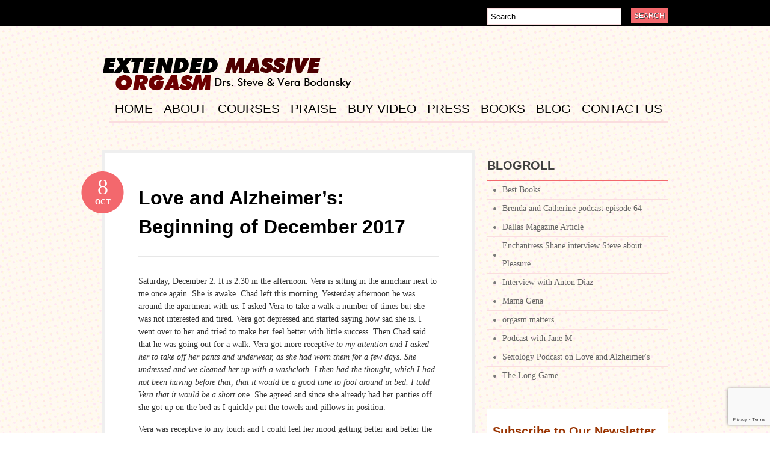

--- FILE ---
content_type: text/html; charset=UTF-8
request_url: https://www.extendedmassiveorgasm.com/love-and-alzheimers-beginning-of-december-2017
body_size: 14582
content:
<!DOCTYPE html PUBLIC "-//W3C//DTD XHTML 1.0 Transitional//EN" "http://www.w3.org/TR/xhtml1/DTD/xhtml1-transitional.dtd">
<html xmlns="http://www.w3.org/1999/xhtml">
<head profile="http://gmpg.org/xfn/11">

<title>Love and Alzheimer&#8217;s: Beginning of December 2017 | Extended Massive Orgasm</title>
<meta http-equiv="Content-Type" content="text/html; charset=UTF-8" />

<link rel="stylesheet" type="text/css" href="https://www.extendedmassiveorgasm.com/wp-content/themes/bueno/style.css" media="screen" />
<link rel="alternate" type="application/rss+xml" title="RSS 2.0" href="https://www.extendedmassiveorgasm.com/feed" />
<link rel="pingback" href="https://www.extendedmassiveorgasm.com/xmlrpc.php" />
   
	<!--[if IE 6]>
		<script type="text/javascript" src="https://www.extendedmassiveorgasm.com/wp-content/themes/bueno/includes/js/pngfix.js"></script>
		<script type="text/javascript" src="https://www.extendedmassiveorgasm.com/wp-content/themes/bueno/includes/js/menu.js"></script>
		<link rel="stylesheet" type="text/css" media="all" href="https://www.extendedmassiveorgasm.com/wp-content/themes/bueno/css/ie6.css" />
    <![endif]-->	
	
	<!--[if IE 7]>
		<link rel="stylesheet" type="text/css" media="all" href="https://www.extendedmassiveorgasm.com/wp-content/themes/bueno/css/ie7.css" />
	<![endif]-->
   
<meta name='robots' content='max-image-preview:large' />
<link rel="alternate" title="oEmbed (JSON)" type="application/json+oembed" href="https://www.extendedmassiveorgasm.com/wp-json/oembed/1.0/embed?url=https%3A%2F%2Fwww.extendedmassiveorgasm.com%2Flove-and-alzheimers-beginning-of-december-2017" />
<link rel="alternate" title="oEmbed (XML)" type="text/xml+oembed" href="https://www.extendedmassiveorgasm.com/wp-json/oembed/1.0/embed?url=https%3A%2F%2Fwww.extendedmassiveorgasm.com%2Flove-and-alzheimers-beginning-of-december-2017&#038;format=xml" />
<style id='wp-img-auto-sizes-contain-inline-css' type='text/css'>
img:is([sizes=auto i],[sizes^="auto," i]){contain-intrinsic-size:3000px 1500px}
/*# sourceURL=wp-img-auto-sizes-contain-inline-css */
</style>
<style id='wp-emoji-styles-inline-css' type='text/css'>

	img.wp-smiley, img.emoji {
		display: inline !important;
		border: none !important;
		box-shadow: none !important;
		height: 1em !important;
		width: 1em !important;
		margin: 0 0.07em !important;
		vertical-align: -0.1em !important;
		background: none !important;
		padding: 0 !important;
	}
/*# sourceURL=wp-emoji-styles-inline-css */
</style>
<style id='wp-block-library-inline-css' type='text/css'>
:root{--wp-block-synced-color:#7a00df;--wp-block-synced-color--rgb:122,0,223;--wp-bound-block-color:var(--wp-block-synced-color);--wp-editor-canvas-background:#ddd;--wp-admin-theme-color:#007cba;--wp-admin-theme-color--rgb:0,124,186;--wp-admin-theme-color-darker-10:#006ba1;--wp-admin-theme-color-darker-10--rgb:0,107,160.5;--wp-admin-theme-color-darker-20:#005a87;--wp-admin-theme-color-darker-20--rgb:0,90,135;--wp-admin-border-width-focus:2px}@media (min-resolution:192dpi){:root{--wp-admin-border-width-focus:1.5px}}.wp-element-button{cursor:pointer}:root .has-very-light-gray-background-color{background-color:#eee}:root .has-very-dark-gray-background-color{background-color:#313131}:root .has-very-light-gray-color{color:#eee}:root .has-very-dark-gray-color{color:#313131}:root .has-vivid-green-cyan-to-vivid-cyan-blue-gradient-background{background:linear-gradient(135deg,#00d084,#0693e3)}:root .has-purple-crush-gradient-background{background:linear-gradient(135deg,#34e2e4,#4721fb 50%,#ab1dfe)}:root .has-hazy-dawn-gradient-background{background:linear-gradient(135deg,#faaca8,#dad0ec)}:root .has-subdued-olive-gradient-background{background:linear-gradient(135deg,#fafae1,#67a671)}:root .has-atomic-cream-gradient-background{background:linear-gradient(135deg,#fdd79a,#004a59)}:root .has-nightshade-gradient-background{background:linear-gradient(135deg,#330968,#31cdcf)}:root .has-midnight-gradient-background{background:linear-gradient(135deg,#020381,#2874fc)}:root{--wp--preset--font-size--normal:16px;--wp--preset--font-size--huge:42px}.has-regular-font-size{font-size:1em}.has-larger-font-size{font-size:2.625em}.has-normal-font-size{font-size:var(--wp--preset--font-size--normal)}.has-huge-font-size{font-size:var(--wp--preset--font-size--huge)}.has-text-align-center{text-align:center}.has-text-align-left{text-align:left}.has-text-align-right{text-align:right}.has-fit-text{white-space:nowrap!important}#end-resizable-editor-section{display:none}.aligncenter{clear:both}.items-justified-left{justify-content:flex-start}.items-justified-center{justify-content:center}.items-justified-right{justify-content:flex-end}.items-justified-space-between{justify-content:space-between}.screen-reader-text{border:0;clip-path:inset(50%);height:1px;margin:-1px;overflow:hidden;padding:0;position:absolute;width:1px;word-wrap:normal!important}.screen-reader-text:focus{background-color:#ddd;clip-path:none;color:#444;display:block;font-size:1em;height:auto;left:5px;line-height:normal;padding:15px 23px 14px;text-decoration:none;top:5px;width:auto;z-index:100000}html :where(.has-border-color){border-style:solid}html :where([style*=border-top-color]){border-top-style:solid}html :where([style*=border-right-color]){border-right-style:solid}html :where([style*=border-bottom-color]){border-bottom-style:solid}html :where([style*=border-left-color]){border-left-style:solid}html :where([style*=border-width]){border-style:solid}html :where([style*=border-top-width]){border-top-style:solid}html :where([style*=border-right-width]){border-right-style:solid}html :where([style*=border-bottom-width]){border-bottom-style:solid}html :where([style*=border-left-width]){border-left-style:solid}html :where(img[class*=wp-image-]){height:auto;max-width:100%}:where(figure){margin:0 0 1em}html :where(.is-position-sticky){--wp-admin--admin-bar--position-offset:var(--wp-admin--admin-bar--height,0px)}@media screen and (max-width:600px){html :where(.is-position-sticky){--wp-admin--admin-bar--position-offset:0px}}

/*# sourceURL=wp-block-library-inline-css */
</style><style id='global-styles-inline-css' type='text/css'>
:root{--wp--preset--aspect-ratio--square: 1;--wp--preset--aspect-ratio--4-3: 4/3;--wp--preset--aspect-ratio--3-4: 3/4;--wp--preset--aspect-ratio--3-2: 3/2;--wp--preset--aspect-ratio--2-3: 2/3;--wp--preset--aspect-ratio--16-9: 16/9;--wp--preset--aspect-ratio--9-16: 9/16;--wp--preset--color--black: #000000;--wp--preset--color--cyan-bluish-gray: #abb8c3;--wp--preset--color--white: #ffffff;--wp--preset--color--pale-pink: #f78da7;--wp--preset--color--vivid-red: #cf2e2e;--wp--preset--color--luminous-vivid-orange: #ff6900;--wp--preset--color--luminous-vivid-amber: #fcb900;--wp--preset--color--light-green-cyan: #7bdcb5;--wp--preset--color--vivid-green-cyan: #00d084;--wp--preset--color--pale-cyan-blue: #8ed1fc;--wp--preset--color--vivid-cyan-blue: #0693e3;--wp--preset--color--vivid-purple: #9b51e0;--wp--preset--gradient--vivid-cyan-blue-to-vivid-purple: linear-gradient(135deg,rgb(6,147,227) 0%,rgb(155,81,224) 100%);--wp--preset--gradient--light-green-cyan-to-vivid-green-cyan: linear-gradient(135deg,rgb(122,220,180) 0%,rgb(0,208,130) 100%);--wp--preset--gradient--luminous-vivid-amber-to-luminous-vivid-orange: linear-gradient(135deg,rgb(252,185,0) 0%,rgb(255,105,0) 100%);--wp--preset--gradient--luminous-vivid-orange-to-vivid-red: linear-gradient(135deg,rgb(255,105,0) 0%,rgb(207,46,46) 100%);--wp--preset--gradient--very-light-gray-to-cyan-bluish-gray: linear-gradient(135deg,rgb(238,238,238) 0%,rgb(169,184,195) 100%);--wp--preset--gradient--cool-to-warm-spectrum: linear-gradient(135deg,rgb(74,234,220) 0%,rgb(151,120,209) 20%,rgb(207,42,186) 40%,rgb(238,44,130) 60%,rgb(251,105,98) 80%,rgb(254,248,76) 100%);--wp--preset--gradient--blush-light-purple: linear-gradient(135deg,rgb(255,206,236) 0%,rgb(152,150,240) 100%);--wp--preset--gradient--blush-bordeaux: linear-gradient(135deg,rgb(254,205,165) 0%,rgb(254,45,45) 50%,rgb(107,0,62) 100%);--wp--preset--gradient--luminous-dusk: linear-gradient(135deg,rgb(255,203,112) 0%,rgb(199,81,192) 50%,rgb(65,88,208) 100%);--wp--preset--gradient--pale-ocean: linear-gradient(135deg,rgb(255,245,203) 0%,rgb(182,227,212) 50%,rgb(51,167,181) 100%);--wp--preset--gradient--electric-grass: linear-gradient(135deg,rgb(202,248,128) 0%,rgb(113,206,126) 100%);--wp--preset--gradient--midnight: linear-gradient(135deg,rgb(2,3,129) 0%,rgb(40,116,252) 100%);--wp--preset--font-size--small: 13px;--wp--preset--font-size--medium: 20px;--wp--preset--font-size--large: 36px;--wp--preset--font-size--x-large: 42px;--wp--preset--spacing--20: 0.44rem;--wp--preset--spacing--30: 0.67rem;--wp--preset--spacing--40: 1rem;--wp--preset--spacing--50: 1.5rem;--wp--preset--spacing--60: 2.25rem;--wp--preset--spacing--70: 3.38rem;--wp--preset--spacing--80: 5.06rem;--wp--preset--shadow--natural: 6px 6px 9px rgba(0, 0, 0, 0.2);--wp--preset--shadow--deep: 12px 12px 50px rgba(0, 0, 0, 0.4);--wp--preset--shadow--sharp: 6px 6px 0px rgba(0, 0, 0, 0.2);--wp--preset--shadow--outlined: 6px 6px 0px -3px rgb(255, 255, 255), 6px 6px rgb(0, 0, 0);--wp--preset--shadow--crisp: 6px 6px 0px rgb(0, 0, 0);}:where(.is-layout-flex){gap: 0.5em;}:where(.is-layout-grid){gap: 0.5em;}body .is-layout-flex{display: flex;}.is-layout-flex{flex-wrap: wrap;align-items: center;}.is-layout-flex > :is(*, div){margin: 0;}body .is-layout-grid{display: grid;}.is-layout-grid > :is(*, div){margin: 0;}:where(.wp-block-columns.is-layout-flex){gap: 2em;}:where(.wp-block-columns.is-layout-grid){gap: 2em;}:where(.wp-block-post-template.is-layout-flex){gap: 1.25em;}:where(.wp-block-post-template.is-layout-grid){gap: 1.25em;}.has-black-color{color: var(--wp--preset--color--black) !important;}.has-cyan-bluish-gray-color{color: var(--wp--preset--color--cyan-bluish-gray) !important;}.has-white-color{color: var(--wp--preset--color--white) !important;}.has-pale-pink-color{color: var(--wp--preset--color--pale-pink) !important;}.has-vivid-red-color{color: var(--wp--preset--color--vivid-red) !important;}.has-luminous-vivid-orange-color{color: var(--wp--preset--color--luminous-vivid-orange) !important;}.has-luminous-vivid-amber-color{color: var(--wp--preset--color--luminous-vivid-amber) !important;}.has-light-green-cyan-color{color: var(--wp--preset--color--light-green-cyan) !important;}.has-vivid-green-cyan-color{color: var(--wp--preset--color--vivid-green-cyan) !important;}.has-pale-cyan-blue-color{color: var(--wp--preset--color--pale-cyan-blue) !important;}.has-vivid-cyan-blue-color{color: var(--wp--preset--color--vivid-cyan-blue) !important;}.has-vivid-purple-color{color: var(--wp--preset--color--vivid-purple) !important;}.has-black-background-color{background-color: var(--wp--preset--color--black) !important;}.has-cyan-bluish-gray-background-color{background-color: var(--wp--preset--color--cyan-bluish-gray) !important;}.has-white-background-color{background-color: var(--wp--preset--color--white) !important;}.has-pale-pink-background-color{background-color: var(--wp--preset--color--pale-pink) !important;}.has-vivid-red-background-color{background-color: var(--wp--preset--color--vivid-red) !important;}.has-luminous-vivid-orange-background-color{background-color: var(--wp--preset--color--luminous-vivid-orange) !important;}.has-luminous-vivid-amber-background-color{background-color: var(--wp--preset--color--luminous-vivid-amber) !important;}.has-light-green-cyan-background-color{background-color: var(--wp--preset--color--light-green-cyan) !important;}.has-vivid-green-cyan-background-color{background-color: var(--wp--preset--color--vivid-green-cyan) !important;}.has-pale-cyan-blue-background-color{background-color: var(--wp--preset--color--pale-cyan-blue) !important;}.has-vivid-cyan-blue-background-color{background-color: var(--wp--preset--color--vivid-cyan-blue) !important;}.has-vivid-purple-background-color{background-color: var(--wp--preset--color--vivid-purple) !important;}.has-black-border-color{border-color: var(--wp--preset--color--black) !important;}.has-cyan-bluish-gray-border-color{border-color: var(--wp--preset--color--cyan-bluish-gray) !important;}.has-white-border-color{border-color: var(--wp--preset--color--white) !important;}.has-pale-pink-border-color{border-color: var(--wp--preset--color--pale-pink) !important;}.has-vivid-red-border-color{border-color: var(--wp--preset--color--vivid-red) !important;}.has-luminous-vivid-orange-border-color{border-color: var(--wp--preset--color--luminous-vivid-orange) !important;}.has-luminous-vivid-amber-border-color{border-color: var(--wp--preset--color--luminous-vivid-amber) !important;}.has-light-green-cyan-border-color{border-color: var(--wp--preset--color--light-green-cyan) !important;}.has-vivid-green-cyan-border-color{border-color: var(--wp--preset--color--vivid-green-cyan) !important;}.has-pale-cyan-blue-border-color{border-color: var(--wp--preset--color--pale-cyan-blue) !important;}.has-vivid-cyan-blue-border-color{border-color: var(--wp--preset--color--vivid-cyan-blue) !important;}.has-vivid-purple-border-color{border-color: var(--wp--preset--color--vivid-purple) !important;}.has-vivid-cyan-blue-to-vivid-purple-gradient-background{background: var(--wp--preset--gradient--vivid-cyan-blue-to-vivid-purple) !important;}.has-light-green-cyan-to-vivid-green-cyan-gradient-background{background: var(--wp--preset--gradient--light-green-cyan-to-vivid-green-cyan) !important;}.has-luminous-vivid-amber-to-luminous-vivid-orange-gradient-background{background: var(--wp--preset--gradient--luminous-vivid-amber-to-luminous-vivid-orange) !important;}.has-luminous-vivid-orange-to-vivid-red-gradient-background{background: var(--wp--preset--gradient--luminous-vivid-orange-to-vivid-red) !important;}.has-very-light-gray-to-cyan-bluish-gray-gradient-background{background: var(--wp--preset--gradient--very-light-gray-to-cyan-bluish-gray) !important;}.has-cool-to-warm-spectrum-gradient-background{background: var(--wp--preset--gradient--cool-to-warm-spectrum) !important;}.has-blush-light-purple-gradient-background{background: var(--wp--preset--gradient--blush-light-purple) !important;}.has-blush-bordeaux-gradient-background{background: var(--wp--preset--gradient--blush-bordeaux) !important;}.has-luminous-dusk-gradient-background{background: var(--wp--preset--gradient--luminous-dusk) !important;}.has-pale-ocean-gradient-background{background: var(--wp--preset--gradient--pale-ocean) !important;}.has-electric-grass-gradient-background{background: var(--wp--preset--gradient--electric-grass) !important;}.has-midnight-gradient-background{background: var(--wp--preset--gradient--midnight) !important;}.has-small-font-size{font-size: var(--wp--preset--font-size--small) !important;}.has-medium-font-size{font-size: var(--wp--preset--font-size--medium) !important;}.has-large-font-size{font-size: var(--wp--preset--font-size--large) !important;}.has-x-large-font-size{font-size: var(--wp--preset--font-size--x-large) !important;}
/*# sourceURL=global-styles-inline-css */
</style>

<style id='classic-theme-styles-inline-css' type='text/css'>
/*! This file is auto-generated */
.wp-block-button__link{color:#fff;background-color:#32373c;border-radius:9999px;box-shadow:none;text-decoration:none;padding:calc(.667em + 2px) calc(1.333em + 2px);font-size:1.125em}.wp-block-file__button{background:#32373c;color:#fff;text-decoration:none}
/*# sourceURL=/wp-includes/css/classic-themes.min.css */
</style>
<link rel='stylesheet' id='edd-blocks-css' href='https://www.extendedmassiveorgasm.com/wp-content/plugins/easy-digital-downloads/includes/blocks/assets/css/edd-blocks.css?ver=3.6.4' type='text/css' media='all' />
<link rel='stylesheet' id='contact-form-7-css' href='https://www.extendedmassiveorgasm.com/wp-content/plugins/contact-form-7/includes/css/styles.css?ver=6.1.4' type='text/css' media='all' />
<link rel='stylesheet' id='edd-styles-css' href='https://www.extendedmassiveorgasm.com/wp-content/plugins/easy-digital-downloads/assets/build/css/frontend/edd.min.css?ver=3.6.4' type='text/css' media='all' />
<script type="text/javascript" src="https://www.extendedmassiveorgasm.com/wp-includes/js/jquery/jquery.min.js?ver=3.7.1" id="jquery-core-js"></script>
<script type="text/javascript" src="https://www.extendedmassiveorgasm.com/wp-includes/js/jquery/jquery-migrate.min.js?ver=3.4.1" id="jquery-migrate-js"></script>
<script type="text/javascript" src="https://www.extendedmassiveorgasm.com/wp-content/themes/bueno/includes/js/general.js?ver=6.9" id="general-js"></script>
<script type="text/javascript" src="https://www.extendedmassiveorgasm.com/wp-content/themes/bueno/includes/js/superfish.js?ver=6.9" id="superfish-js"></script>
<script type="text/javascript" src="https://www.extendedmassiveorgasm.com/wp-content/themes/bueno/includes/js/cufon.js?ver=6.9" id="cufon-js"></script>
<script type="text/javascript" src="https://www.extendedmassiveorgasm.com/wp-content/themes/bueno/includes/js/League_Gothic.font.js?ver=6.9" id="League Gothic-js"></script>
<script type="text/javascript" src="https://www.extendedmassiveorgasm.com/wp-content/themes/bueno/includes/js/ChunkFive.font.js?ver=6.9" id="Chunk Five-js"></script>
<link rel="https://api.w.org/" href="https://www.extendedmassiveorgasm.com/wp-json/" /><link rel="alternate" title="JSON" type="application/json" href="https://www.extendedmassiveorgasm.com/wp-json/wp/v2/posts/935" /><link rel="EditURI" type="application/rsd+xml" title="RSD" href="https://www.extendedmassiveorgasm.com/xmlrpc.php?rsd" />
<meta name="generator" content="WordPress 6.9" />
<link rel="canonical" href="https://www.extendedmassiveorgasm.com/love-and-alzheimers-beginning-of-december-2017" />
<link rel='shortlink' href='https://www.extendedmassiveorgasm.com/?p=935' />
<meta name="generator" content="Easy Digital Downloads v3.6.4" />

<!-- Alt Stylesheet -->
<link href="https://www.extendedmassiveorgasm.com/wp-content/themes/bueno/styles/default.css" rel="stylesheet" type="text/css" />

<!-- Woo Shortcodes CSS -->
<link href="https://www.extendedmassiveorgasm.com/wp-content/themes/bueno/functions/css/shortcodes.css" rel="stylesheet" type="text/css" />

<!-- Custom Stylesheet -->
<link href="https://www.extendedmassiveorgasm.com/wp-content/themes/bueno/custom.css" rel="stylesheet" type="text/css" />

<!-- Theme version -->
<meta name="generator" content="Bueno 1.4.1" />
<meta name="generator" content="WooFramework 6.2.3" />

<!-- Dynamic Widgets by QURL loaded - http://www.dynamic-widgets.com //-->

<link href="http://fonts.googleapis.com/css?family=Anton" rel="stylesheet" type="text/css" />

</head>

<body class="wp-singular post-template-default single single-post postid-935 single-format-standard wp-theme-bueno edd-js-none chrome alt-style-default">

<div id="container">

	<div id="navigation">
	
		<div class="col-full">
				        <ul id="catnav" class="nav fl">
	        		            	<li class="cat-item cat-item-1"><a href="https://www.extendedmassiveorgasm.com/category/uncategorized">Uncategorized</a>
</li>
	            	        </ul><!-- /#nav -->
	        	        <div id="topsearch" class="fr">
	   			<form method="get" id="searchform_top" action="https://www.extendedmassiveorgasm.com">
        			<input type="text" class="field" name="s" value="Search..." onfocus="if (this.value == 'Search...') {this.value = '';}" onblur="if (this.value == '') {this.value = 'Search...';}" />
       				<input type="submit" class="submit" name="submit" value="Search" />
 		  		</form>
 		  	</div><!-- /#topsearch -->
        
        </div><!-- /.col-full -->
        
	</div><!-- /#navigation -->
        
	<div id="header" class="col-full">
   
		<div id="logo" class="fl">
	       
	       	<a href="https://www.extendedmassiveorgasm.com" title="Love Can Be An Art"><img class="title" src="https://www.extendedmassiveorgasm.com/wp-content/themes/bueno/images/logo.png" alt="Extended Massive Orgasm" /></a>
	      	
	      		      		<span class="site-title"><a href="https://www.extendedmassiveorgasm.com">Extended Massive Orgasm</a></span>
	      		      	
	      		<span class="site-description">Love Can Be An Art</span>
	      	
		</div><!-- /#logo -->
	       
	   	<div id="pagenav" class="nav fr">
			<ul id="menu-main-menu" class="menu"><li id="menu-item-562" class="menu-item menu-item-type-post_type menu-item-object-page menu-item-home menu-item-562"><a href="https://www.extendedmassiveorgasm.com/">Home</a></li>
<li id="menu-item-565" class="menu-item menu-item-type-post_type menu-item-object-page menu-item-565"><a href="https://www.extendedmassiveorgasm.com/about">About</a></li>
<li id="menu-item-566" class="menu-item menu-item-type-post_type menu-item-object-page menu-item-566"><a href="https://www.extendedmassiveorgasm.com/courses">Courses</a></li>
<li id="menu-item-567" class="menu-item menu-item-type-post_type menu-item-object-page menu-item-567"><a href="https://www.extendedmassiveorgasm.com/praise">Praise</a></li>
<li id="menu-item-560" class="menu-item menu-item-type-post_type menu-item-object-page menu-item-560"><a href="https://www.extendedmassiveorgasm.com/buy-dvd">Buy Video</a></li>
<li id="menu-item-564" class="menu-item menu-item-type-post_type menu-item-object-page menu-item-564"><a href="https://www.extendedmassiveorgasm.com/press">Press</a></li>
<li id="menu-item-563" class="menu-item menu-item-type-post_type menu-item-object-page menu-item-563"><a href="https://www.extendedmassiveorgasm.com/shop">Books</a></li>
<li id="menu-item-561" class="menu-item menu-item-type-post_type menu-item-object-page current_page_parent menu-item-561"><a href="https://www.extendedmassiveorgasm.com/blog">Blog</a></li>
<li id="menu-item-559" class="menu-item menu-item-type-post_type menu-item-object-page menu-item-559"><a href="https://www.extendedmassiveorgasm.com/contact-us">Contact Us</a></li>
</ul>	    </div><!-- /#pagenav -->
       
	</div><!-- /#header -->       
    <div id="content" class="col-full">
		<div id="main" class="col-left">
		
			            
                                    
                <div class="post">

                    <h1 class="title"><a href="https://www.extendedmassiveorgasm.com/love-and-alzheimers-beginning-of-december-2017" rel="bookmark" title="Love and Alzheimer&#8217;s: Beginning of December 2017">Love and Alzheimer&#8217;s: Beginning of December 2017</a></h1>
                    
                    <p class="date">
                    	<span class="day">8</span>
                    	<span class="month">Oct</span>
                    </p>
                    
                    <div class="entry">
                    	<p>Saturday, December 2:  It is 2:30 in the afternoon. Vera is sitting in the armchair next to me once again. She is awake. Chad left this morning. Yesterday afternoon he was around the apartment with us. I asked Vera to take a walk a number of times but she was not interested and tired. Vera got depressed and started saying how sad she is. I went over to her and tried to make her feel better with little success. Then Chad said that he was going out for a walk. Vera got more recept<em>ive to my attention and I asked her to take off her pants and underwear, as she had worn them for a few days. She undressed and we cleaned her up with a washcloth. I then had the thought, which I had not been having before that, that it would be a good time to fool around in bed. I told Vera that it would be a short on</em>e. She agreed and since she already had her panties off she got up on the bed as I quickly put the towels and pillows in position.</p>
<p>Vera was receptive to my touch and I could feel her mood getting better and better the more I touched her. She had a big grin on her face. She had a nice orgasm, not too short but a perfect amount&#8217;s worth. Her clitoris engorged quickly and I got on her spot and gave her a couple of more than decent peaks. It was just amazing to me how her mood had changed from sad to joyful in a few minutes. </p>
<p>I was turned on and put some lubricant on my cock and started doing myself. Vera wanted to touch me too so she started stroking my cock and gave me a few really exquisite peaks. I did not want to squirt so I took over at the end so that I would only leak a little and then we were done. We both felt so good. Vera was up for a walk after that and we took a short route around the neighborhood.</p>
<p>After we ate an oatmeal breakfast this morning with Chad he left right after because we had a student coming over for a session. I really liked this new student. She had worked with Alzheimer’s patients before and seemed cool about Vera. Vera was tired and nodded off for most of the session. The woman got off better than I expected from hearing her story and was very appreciative during and afterwards. I felt productive and good about myself. Vera woke up after she left and we ate lunch and took a stroll around town after eating.</p>
<p>Tuesday, December 5:  It is almost lunchtime. Vera is hovering over my shoulder. I prefer to write when she is sitting quietly or sleeping. I am feeling a bit annoyed, as she was acting dumb about pulling her pants up after peeing. She finally pulled them up after a few minutes of her asking me what to do. I was doing an exercise and did not want to stop to pull her pants up for her. I gave her a hug and feel a little better afterwards. </p>
<p>We had a sensual date yesterday. I did not think Vera would want to because I had asked her a couple of times earlier and she was not so inclined. Then before dinner she asked me what she should do. I told her she could have some fun with me in bed and she agreed. She asked me what I wanted and I told her that was what I wanted.</p>
<p>It was a perfect little orgasm party. Vera started to get off as I gently played with her pubic hair. Her body felt good next to mine and she responded to my advances on her genitals. I was using my middle finger to stroke her clitoris because I had a little cut on my index finger. I got on her spot and switched between very light and medium pressure strokes. Vera enjoyed all of my pressures. I used my index finger for the last peak because the tip of it was OK for a precise stroke on her spot. Vera went up to another level and I kept her going by telling her this was the last peak. I repeated that a couple of times and she kept on feeling and going higher. </p>
<p>Vera had cold hands and I love that on my hot cock. She took me for an orgasmic ride of my own after I had wiped her off with the towel. She squirted me fairly quickly but there were a few peaks involved. She had a big grin on her face and said that she was happy. I took a couple of photos afterwards and she still had a big smile lighting up her face. We had a nice evening. I fell asleep watching an old movie but Vera was still watching the credits at the end when I woke up around 11. She did not want me to turn off the TV but I did so anyhow. Vera was asleep within 30 seconds.</p>
<p>We had a good morning earlier with a walk to <em>Trader Joes</em>. Vera is sitting down now, as I had asked her to do that instead of looking over my shoulder. I feel much better again after writing here.</p>
<p>Sunday, December10:  It is after 11AM. We got to a later than usual start this morning because Vera slept in. She slept very peacefully without snoring at all. We took a walk this morning after a pancake breakfast to the Farmer’s market. We walked downtown afterwards. It was supposed to be cool out but it already had warmed up and I felt a bit overdressed. We got home and Vera complained about something in her ear. I have no idea what she means by that and hopefully it will disappear like almost all the other pains she gets. I feel very impotent when she complains and I don’t even know where to begin.</p>
<p>Last night something amazing happened. Vera has been having a difficult time in communicating her thoughts lately, but last night she said something about getting done. I could not believe my ears and asked her a few questions about what she said but all her answers seemed to point to her pussy. Vera has not asked to be done in years and even though I was not in a very sensual mood, as we were watching boxing on TV and it was around 8 O’clock PM, I told her to take her pants off. Vera did so willingly and got back on the bed after I laid down a towel.</p>
<p>It was fantastic. Vera was getting off as I put my hand on her thigh and near her genitals. It continued to develop from there.  I kept telling her how much I like it when she has appetite for sex. She was smiling and appreciative. I got on her spot with my middle finger and did a stroke more like pushing down and releasing the pressure over and over again more than moving my finger up and down or around. Vera was getting off well so I continued that for a while. I then shifted the stroke, as I put my bottom hand on the base of her introitus and lightly went up and down on her engorged spot with my index finger for a more regular touch. I did a couple of peaks like that. I then told Vera that I would give her one more peak. I used more pressure and sped up the stroke. She was feeling it and I repeatedly told her to go higher, feel more, last peak etc. in order to take her up. Vera followed my instructions and went for it. It was the best peak she has had in some time. By the time the peak was over my cock was fully engorged.</p>
<p>I teased Vera about wanting more but knew that she had enough. She got off some more on the way down with some strong contractions, as I toweled her off. Vera took hold of my cock after I put some lubricant on it. She did me really well and finally squirted me as I moaned so the whole building could hear me probably.</p>
<p>Wednesday, December 13:  It is mid morning. We just came back from a walk to <em>Whole Foods.</em> Vera was walking well and did not get too tired. She did not complain at all. She is sitting next to me again on the armchair. Last night was a little emotional ride for her.</p>
<p>Our friend visited for lunch and stayed a few hours taking a walk with us around the neighborhood. After she left I offered Vera to have a sensual date but instead we hugged and I rubbed her genitals through her clothes. She was feeling orgasmic and I could feel her in my body as well. She did not want to go to bed for more but we hugged for a few minutes. We had done a similar hug a couple of days ago only I had my genitals pressed up against hers through her clothes and I could feel her orgasm coming and encompassing me. Then back to yesterday we ate dinner, which was our usual salad and Vera was so appreciative, telling me how great I was and how well I helped her. She was genuinely happy and really enjoyed the food too. </p>
<p>Later that night we were watching TV in bed and it was getting close to 11PM. I wanted to turn the TV off but Vera wanted to watch more saying that it was important to know all the news. The Democrat had just upset the Republican senator in Alabama but we had heard the story for a few hours already. I also had the sports news on and I know that Vera does not care who won or lost. I finally turned it off and she called me mean and said that I did not love her. I felt my pain body rise up but was aware enough not to defend myself and I stayed calm and only spoke a few words of friendship. A couple of hours later we both got up to pee and Vera told me how glad she was that I loved her and cared for her. Her pain body had gone away too because I had not fed it earlier.</p>
<p>Friday, December 15:  It is a little after lunch. We had a bison burger from the <em>Counter</em> around the block from us. We brought it home as usual. We split a half-pound burger and add some avocado and gluten free toast. The girl Brittany, who takes our order, knows all the sides and there are quite a few of them. It makes calling our order in so easy. It was delicious. I am eating grilled onions again and love them on top of the burger. My reflux seems to be in check as long as I don’t eat too much. Vera is nodding in and out on the armchair. </p>
<p>Vera did not sleep too well last night. At least it seemed that way, as she woke me up almost every hour till about 3:30. She was friendly and was asking me if I liked her and how much she likes me. I told her that I love her each time that she asked but also told her that I don’t like that question because there should be no doubt. I probably could leave that part out.</p>
<p>We had a wonderful sensual date before dinner last night. It was fun from the beginning. My wrist had been hurting and bothering me for a couple of days but it did not bother me when I stroked her pussy. Vera had a steady medium intense orgasm. She was responsive and joyful. I gave her a real short stroke on her spot at the end for the most intense peak of the date. She got me engorged and was making happy sounds and moans. Vera rubbed my cock after she was done. She got me to the point of leaking and I asked her to stop. We then switched off a couple of times with Vera taking over after I gave myself a couple of peaks. I leaked but did not squirt. Vera enjoyed dinner soon after. </p>
<p>Around 9:30 last night while we were watching the end of the basketball game and also a movie on TV Vera decided that her earrings were bothering her. I took them off for her. I did a real swift and painless job of it and put the jewelry in a safe place on top of the chest of drawers. About an hour later Vera wanted her earrings back in her hands. I told her that they were in a safe place and I would help her put them back on tomorrow if she wanted but that I did not want to do that tonight, as my wrist still had some pain. Vera did not seem to understand and insisted to hold them that she did not want to put them back on. I got upset with her and told her that I would not give her the earrings then that they were safe and if she wanted them she could get up and get them herself.</p>
<p>I think I was tired and a bit cranky from my yearly physical at the doctors earlier in the day. She had given us a flu shot and my left arm was hurting too. Vera then got a little indignant and said to forget the whole thing and that I did not love her. She also started to make funny noises with her nose because it was stuffed and she could not breathe through it properly. I think maybe she had a reaction to the flu shot too. I got up for that and gave her another <em>Benadryl,</em> her second of the evening and some decongestant nose drops. It got better after a little while and Vera got friendlier and that is when she started telling me how much she loved me again etc. It was way after 11PM by then, which is late for us to go to sleep. </p>
<p>This morning I got up at my usual time around 7 AM and my wrist felt better and my flu shot arm was also better. Vera’s nose was clear and we went for a walk after breakfast. I told Vera that I loved her before she could ask me this morning. I gave her the earrings in a little box but she did not want to put them on. I put them on the shelf next to her side of the bed.</p>
                    </div>
                    
                    <div class="post-meta">
                    
                    	<ul>
                    		<li class="comments">
                    			<span class="head">Comments</span>
                    			<span class="body"><span>Comments Off<span class="screen-reader-text"> on Love and Alzheimer&#8217;s: Beginning of December 2017</span></span></span>
                    		</li>
                    		<li class="categories">
                    			<span class="head">Categories</span>
                    			<span class="body"><a href="https://www.extendedmassiveorgasm.com/category/uncategorized" rel="category tag">Uncategorized</a></span>
                    		</li>
                    		<li class="author">
                    			<span class="head">Author</span>
                    			<span class="body"><a href="https://www.extendedmassiveorgasm.com/author/steve" title="Posts by Steve" rel="author">Steve</a></span>
                    		</li>
                    	</ul>
                    	
                    	<div class="fix"></div>
                    
                    </div><!-- /.post-meta -->

                    <div id="nav-below">
                        
                        <div class="nav-prev fl"><a href="https://www.extendedmassiveorgasm.com/love-and-alzheimers-end-of-november-2017" rel="prev"><span class="meta-nav">&larr;</span> Love and Alzheimer&#8217;s: End of November 2017</a></div>
                        <div class="nav-next fr"><a href="https://www.extendedmassiveorgasm.com/love-and-alzheimers-end-of-2017" rel="next">Love and Alzheimer&#8217;s: End of 2017 <span class="meta-nav">&rarr;</span></a></div>
                        
                        <div class="fix"></div>
                        
                    </div><!-- #nav-below -->

                </div><!-- /.post -->
                
				
<!-- You can start editing here. -->

	
					<!-- If comments are closed. -->
			
			<div id="comments">
			
				<p class="nocomments">Comments are closed.</p>
				
			</div><!-- /#comments -->

		
	
                                                    
			  
        
		</div><!-- /#main -->

        <div id="sidebar" class="col-right">
		
	<!-- Widgetized Sidebar -->	
	<div id="linkcat-2" class="widget widget_links"><h3>Blogroll</h3>
	<ul class='xoxo blogroll'>
<li><a href="https://bestbooks.to/books/extended-massive-orgasm_steve-bodansky/" title="Promotes interesting books">Best Books</a></li>
<li><a href="https://open.spotify.com/show/67fop1ceTWmRRequIKPYvP?si=MZZjXdm1Qb2HthTDGkMedg" rel="sweetheart" title="A pleasurable life">Brenda and Catherine podcast episode 64</a></li>
<li><a href="https://voyagedallas.com/interview/check-out-steve-bodanskys-story" rel="colleague" title="History of our work" target="_top">Dallas Magazine Article</a></li>
<li><a href="https://www.youtube.com/watch?v=5X-2w6QQPII" title="Pleasure Meets Perfection " target="_top">Enchantress Shane interview Steve about Pleasure</a></li>
<li><a href="https://youtu.be/n3xwh0KMyo8" title="Talking about m career as a sensual instructor with helpful information for those who want to up their pleasure quota" target="_blank">Interview with Anton Diaz</a></li>
<li><a href="http://mamagenas.com">Mama Gena</a></li>
<li><a href="https://www.amazon.com/gp/product/1736298860/ref=as_li_tl?ie=UTF8&#038;camp=1789&#038;creative=9325&#038;creativeASIN=1736298860&#038;linkCode=as2&#038;tag=extendedmassi-20&#038;linkId=a389084b34634bc116627c2c8d346d0d" title="amazon com link" target="_top">orgasm matters</a></li>
<li><a href="https://www.youtube.com/watch?v=ZJA_FFkLMDQ" title="Podcast on PARN and Pleasure">Podcast with Jane M</a></li>
<li><a href="http://www.sexologypodcast.com/2018/09/11/sex-and-alzheimer/" rel="contact" title="interview in September 2018">Sexology Podcast on Love and Alzheimer&#039;s</a></li>
<li><a href="https://thepleasurereport.substack.com/p/the-long-game%20https://thepleasurereport.substack.com/p/the-long-game" title="Interview on Loved One Dying">The Long Game</a></li>

	</ul>
</div>
<div id="custom_html-2" class="widget_text widget widget_custom_html"><div class="textwidget custom-html-widget"><!-- Begin Mailchimp Signup Form -->
<link href="//cdn-images.mailchimp.com/embedcode/classic-10_7.css" rel="stylesheet" type="text/css"/>
<style type="text/css">
	#mc_embed_signup{background:#fff; clear:left; font:14px Helvetica,Arial,sans-serif; }
	/* Add your own Mailchimp form style overrides in your site stylesheet or in this style block.
	   We recommend moving this block and the preceding CSS link to the HEAD of your HTML file. */
</style>
<div id="mc_embed_signup">
<form action="https://extendedmassiveorgasm.us7.list-manage.com/subscribe/post?u=19688582c1c5840fad80eacf5&amp;id=746316d330" method="post" id="mc-embedded-subscribe-form" name="mc-embedded-subscribe-form" class="validate" target="_blank" novalidate>
    <div id="mc_embed_signup_scroll">
	<h2>Subscribe to Our Newsletter</h2>
<div class="indicates-required"><span class="asterisk">*</span> indicates required</div>
<div class="mc-field-group">
	<label for="mce-EMAIL">Email Address  <span class="asterisk">*</span>
</label>
	<input type="email" value="" name="EMAIL" class="required email" id="mce-EMAIL"/>
</div>
<div class="mc-field-group">
	<label for="mce-FNAME">First Name </label>
	<input type="text" value="" name="FNAME" class="" id="mce-FNAME"/>
</div>
	<div id="mce-responses" class="clear">
		<div class="response" id="mce-error-response" style="display:none"></div>
		<div class="response" id="mce-success-response" style="display:none"></div>
	</div>    <!-- real people should not fill this in and expect good things - do not remove this or risk form bot signups-->
    <div style="position: absolute; left: -5000px;" aria-hidden="true"><input type="text" name="b_19688582c1c5840fad80eacf5_746316d330" tabindex="-1" value=""/></div>
    <div class="clear"><input type="submit" value="Subscribe" name="subscribe" id="mc-embedded-subscribe" class="button"/></div>
    </div>
</form>
</div>
<script type='text/javascript' src='//s3.amazonaws.com/downloads.mailchimp.com/js/mc-validate.js'></script><script type='text/javascript'>(function($) {window.fnames = new Array(); window.ftypes = new Array();fnames[0]='EMAIL';ftypes[0]='email';fnames[1]='FNAME';ftypes[1]='text';}(jQuery));var $mcj = jQuery.noConflict(true);</script>
<!--End mc_embed_signup--></div></div><div class="adspace-widget widget"><a href="/shop/"><img src="https://www.extendedmassiveorgasm.com/wp-content/uploads/2010/08/shop_spiritsentient.png" alt="Shop for Extended Orgasm Books" /></a></div>		           
	
</div><!-- /#sidebar -->
    </div><!-- /#content -->
		
	<div id="extended-footer">
	
		<div class="col-full">
	
			<div class="block one">
				
								
			</div><!-- /.block -->
			
			<div class="block two">
			
							
			</div><!-- /.block -->
			
			<div class="block three">
				
							
			</div><!-- /.block -->
			
		</div><!-- /.col-full -->
		
	</div><!-- /#extended-footer -->
	
	<div id="footer">
	
		<div class="col-full">
	
			<div id="copyright" class="col-left">
				<p>&copy; 2026 Extended Massive Orgasm. All Rights Reserved.</p>
			</div>
			
			<div id="credit" class="col-right">
				<p>Powered by <a href="http://www.wordpress.org">WordPress</a>. Designed by <a href="http://www.woothemes.com"><img src="https://www.extendedmassiveorgasm.com/wp-content/themes/bueno/images/woothemes.png" width="87" height="21" alt="Woo Themes" /></a></p>
			</div>
			
		</div><!-- /.col-full -->
		
	</div><!-- /#footer -->
	
</div><!-- /#container -->
<script type="speculationrules">
{"prefetch":[{"source":"document","where":{"and":[{"href_matches":"/*"},{"not":{"href_matches":["/wp-*.php","/wp-admin/*","/wp-content/uploads/*","/wp-content/*","/wp-content/plugins/*","/wp-content/themes/bueno/*","/*\\?(.+)","/checkout/*"]}},{"not":{"selector_matches":"a[rel~=\"nofollow\"]"}},{"not":{"selector_matches":".no-prefetch, .no-prefetch a"}}]},"eagerness":"conservative"}]}
</script>
	<style>.edd-js-none .edd-has-js, .edd-js .edd-no-js, body.edd-js input.edd-no-js { display: none; }</style>
	<script>/* <![CDATA[ */(function(){var c = document.body.classList;c.remove('edd-js-none');c.add('edd-js');})();/* ]]> */</script>
	<script type="text/javascript" src="https://www.extendedmassiveorgasm.com/wp-includes/js/comment-reply.min.js?ver=6.9" id="comment-reply-js" async="async" data-wp-strategy="async" fetchpriority="low"></script>
<script type="text/javascript" src="https://www.extendedmassiveorgasm.com/wp-includes/js/dist/hooks.min.js?ver=dd5603f07f9220ed27f1" id="wp-hooks-js"></script>
<script type="text/javascript" src="https://www.extendedmassiveorgasm.com/wp-includes/js/dist/i18n.min.js?ver=c26c3dc7bed366793375" id="wp-i18n-js"></script>
<script type="text/javascript" id="wp-i18n-js-after">
/* <![CDATA[ */
wp.i18n.setLocaleData( { 'text direction\u0004ltr': [ 'ltr' ] } );
//# sourceURL=wp-i18n-js-after
/* ]]> */
</script>
<script type="text/javascript" src="https://www.extendedmassiveorgasm.com/wp-content/plugins/contact-form-7/includes/swv/js/index.js?ver=6.1.4" id="swv-js"></script>
<script type="text/javascript" id="contact-form-7-js-before">
/* <![CDATA[ */
var wpcf7 = {
    "api": {
        "root": "https:\/\/www.extendedmassiveorgasm.com\/wp-json\/",
        "namespace": "contact-form-7\/v1"
    },
    "cached": 1
};
//# sourceURL=contact-form-7-js-before
/* ]]> */
</script>
<script type="text/javascript" src="https://www.extendedmassiveorgasm.com/wp-content/plugins/contact-form-7/includes/js/index.js?ver=6.1.4" id="contact-form-7-js"></script>
<script type="text/javascript" id="edd-ajax-js-extra">
/* <![CDATA[ */
var edd_scripts = {"ajaxurl":"https://www.extendedmassiveorgasm.com/wp-admin/admin-ajax.php","position_in_cart":"","has_purchase_links":"0","already_in_cart_message":"You have already added this item to your cart","empty_cart_message":"Your cart is empty","loading":"Loading","select_option":"Please select an option","is_checkout":"0","default_gateway":"paypal","redirect_to_checkout":"0","checkout_page":"https://www.extendedmassiveorgasm.com/checkout","permalinks":"1","quantities_enabled":"","taxes_enabled":"0","current_page":"935"};
//# sourceURL=edd-ajax-js-extra
/* ]]> */
</script>
<script type="text/javascript" src="https://www.extendedmassiveorgasm.com/wp-content/plugins/easy-digital-downloads/assets/build/js/frontend/edd-ajax.js?ver=3.6.4" id="edd-ajax-js"></script>
<script type="text/javascript" src="https://www.google.com/recaptcha/api.js?render=6LfXwYUUAAAAAMCVER-QJnDFT9MPrOEMOyYLhTP3&amp;ver=3.0" id="google-recaptcha-js"></script>
<script type="text/javascript" src="https://www.extendedmassiveorgasm.com/wp-includes/js/dist/vendor/wp-polyfill.min.js?ver=3.15.0" id="wp-polyfill-js"></script>
<script type="text/javascript" id="wpcf7-recaptcha-js-before">
/* <![CDATA[ */
var wpcf7_recaptcha = {
    "sitekey": "6LfXwYUUAAAAAMCVER-QJnDFT9MPrOEMOyYLhTP3",
    "actions": {
        "homepage": "homepage",
        "contactform": "contactform"
    }
};
//# sourceURL=wpcf7-recaptcha-js-before
/* ]]> */
</script>
<script type="text/javascript" src="https://www.extendedmassiveorgasm.com/wp-content/plugins/contact-form-7/modules/recaptcha/index.js?ver=6.1.4" id="wpcf7-recaptcha-js"></script>
<script id="wp-emoji-settings" type="application/json">
{"baseUrl":"https://s.w.org/images/core/emoji/17.0.2/72x72/","ext":".png","svgUrl":"https://s.w.org/images/core/emoji/17.0.2/svg/","svgExt":".svg","source":{"concatemoji":"https://www.extendedmassiveorgasm.com/wp-includes/js/wp-emoji-release.min.js?ver=6.9"}}
</script>
<script type="module">
/* <![CDATA[ */
/*! This file is auto-generated */
const a=JSON.parse(document.getElementById("wp-emoji-settings").textContent),o=(window._wpemojiSettings=a,"wpEmojiSettingsSupports"),s=["flag","emoji"];function i(e){try{var t={supportTests:e,timestamp:(new Date).valueOf()};sessionStorage.setItem(o,JSON.stringify(t))}catch(e){}}function c(e,t,n){e.clearRect(0,0,e.canvas.width,e.canvas.height),e.fillText(t,0,0);t=new Uint32Array(e.getImageData(0,0,e.canvas.width,e.canvas.height).data);e.clearRect(0,0,e.canvas.width,e.canvas.height),e.fillText(n,0,0);const a=new Uint32Array(e.getImageData(0,0,e.canvas.width,e.canvas.height).data);return t.every((e,t)=>e===a[t])}function p(e,t){e.clearRect(0,0,e.canvas.width,e.canvas.height),e.fillText(t,0,0);var n=e.getImageData(16,16,1,1);for(let e=0;e<n.data.length;e++)if(0!==n.data[e])return!1;return!0}function u(e,t,n,a){switch(t){case"flag":return n(e,"\ud83c\udff3\ufe0f\u200d\u26a7\ufe0f","\ud83c\udff3\ufe0f\u200b\u26a7\ufe0f")?!1:!n(e,"\ud83c\udde8\ud83c\uddf6","\ud83c\udde8\u200b\ud83c\uddf6")&&!n(e,"\ud83c\udff4\udb40\udc67\udb40\udc62\udb40\udc65\udb40\udc6e\udb40\udc67\udb40\udc7f","\ud83c\udff4\u200b\udb40\udc67\u200b\udb40\udc62\u200b\udb40\udc65\u200b\udb40\udc6e\u200b\udb40\udc67\u200b\udb40\udc7f");case"emoji":return!a(e,"\ud83e\u1fac8")}return!1}function f(e,t,n,a){let r;const o=(r="undefined"!=typeof WorkerGlobalScope&&self instanceof WorkerGlobalScope?new OffscreenCanvas(300,150):document.createElement("canvas")).getContext("2d",{willReadFrequently:!0}),s=(o.textBaseline="top",o.font="600 32px Arial",{});return e.forEach(e=>{s[e]=t(o,e,n,a)}),s}function r(e){var t=document.createElement("script");t.src=e,t.defer=!0,document.head.appendChild(t)}a.supports={everything:!0,everythingExceptFlag:!0},new Promise(t=>{let n=function(){try{var e=JSON.parse(sessionStorage.getItem(o));if("object"==typeof e&&"number"==typeof e.timestamp&&(new Date).valueOf()<e.timestamp+604800&&"object"==typeof e.supportTests)return e.supportTests}catch(e){}return null}();if(!n){if("undefined"!=typeof Worker&&"undefined"!=typeof OffscreenCanvas&&"undefined"!=typeof URL&&URL.createObjectURL&&"undefined"!=typeof Blob)try{var e="postMessage("+f.toString()+"("+[JSON.stringify(s),u.toString(),c.toString(),p.toString()].join(",")+"));",a=new Blob([e],{type:"text/javascript"});const r=new Worker(URL.createObjectURL(a),{name:"wpTestEmojiSupports"});return void(r.onmessage=e=>{i(n=e.data),r.terminate(),t(n)})}catch(e){}i(n=f(s,u,c,p))}t(n)}).then(e=>{for(const n in e)a.supports[n]=e[n],a.supports.everything=a.supports.everything&&a.supports[n],"flag"!==n&&(a.supports.everythingExceptFlag=a.supports.everythingExceptFlag&&a.supports[n]);var t;a.supports.everythingExceptFlag=a.supports.everythingExceptFlag&&!a.supports.flag,a.supports.everything||((t=a.source||{}).concatemoji?r(t.concatemoji):t.wpemoji&&t.twemoji&&(r(t.twemoji),r(t.wpemoji)))});
//# sourceURL=https://www.extendedmassiveorgasm.com/wp-includes/js/wp-emoji-loader.min.js
/* ]]> */
</script>

</body>
</html>

--- FILE ---
content_type: text/html; charset=utf-8
request_url: https://www.google.com/recaptcha/api2/anchor?ar=1&k=6LfXwYUUAAAAAMCVER-QJnDFT9MPrOEMOyYLhTP3&co=aHR0cHM6Ly93d3cuZXh0ZW5kZWRtYXNzaXZlb3JnYXNtLmNvbTo0NDM.&hl=en&v=PoyoqOPhxBO7pBk68S4YbpHZ&size=invisible&anchor-ms=20000&execute-ms=30000&cb=77pfnaa6se4
body_size: 48754
content:
<!DOCTYPE HTML><html dir="ltr" lang="en"><head><meta http-equiv="Content-Type" content="text/html; charset=UTF-8">
<meta http-equiv="X-UA-Compatible" content="IE=edge">
<title>reCAPTCHA</title>
<style type="text/css">
/* cyrillic-ext */
@font-face {
  font-family: 'Roboto';
  font-style: normal;
  font-weight: 400;
  font-stretch: 100%;
  src: url(//fonts.gstatic.com/s/roboto/v48/KFO7CnqEu92Fr1ME7kSn66aGLdTylUAMa3GUBHMdazTgWw.woff2) format('woff2');
  unicode-range: U+0460-052F, U+1C80-1C8A, U+20B4, U+2DE0-2DFF, U+A640-A69F, U+FE2E-FE2F;
}
/* cyrillic */
@font-face {
  font-family: 'Roboto';
  font-style: normal;
  font-weight: 400;
  font-stretch: 100%;
  src: url(//fonts.gstatic.com/s/roboto/v48/KFO7CnqEu92Fr1ME7kSn66aGLdTylUAMa3iUBHMdazTgWw.woff2) format('woff2');
  unicode-range: U+0301, U+0400-045F, U+0490-0491, U+04B0-04B1, U+2116;
}
/* greek-ext */
@font-face {
  font-family: 'Roboto';
  font-style: normal;
  font-weight: 400;
  font-stretch: 100%;
  src: url(//fonts.gstatic.com/s/roboto/v48/KFO7CnqEu92Fr1ME7kSn66aGLdTylUAMa3CUBHMdazTgWw.woff2) format('woff2');
  unicode-range: U+1F00-1FFF;
}
/* greek */
@font-face {
  font-family: 'Roboto';
  font-style: normal;
  font-weight: 400;
  font-stretch: 100%;
  src: url(//fonts.gstatic.com/s/roboto/v48/KFO7CnqEu92Fr1ME7kSn66aGLdTylUAMa3-UBHMdazTgWw.woff2) format('woff2');
  unicode-range: U+0370-0377, U+037A-037F, U+0384-038A, U+038C, U+038E-03A1, U+03A3-03FF;
}
/* math */
@font-face {
  font-family: 'Roboto';
  font-style: normal;
  font-weight: 400;
  font-stretch: 100%;
  src: url(//fonts.gstatic.com/s/roboto/v48/KFO7CnqEu92Fr1ME7kSn66aGLdTylUAMawCUBHMdazTgWw.woff2) format('woff2');
  unicode-range: U+0302-0303, U+0305, U+0307-0308, U+0310, U+0312, U+0315, U+031A, U+0326-0327, U+032C, U+032F-0330, U+0332-0333, U+0338, U+033A, U+0346, U+034D, U+0391-03A1, U+03A3-03A9, U+03B1-03C9, U+03D1, U+03D5-03D6, U+03F0-03F1, U+03F4-03F5, U+2016-2017, U+2034-2038, U+203C, U+2040, U+2043, U+2047, U+2050, U+2057, U+205F, U+2070-2071, U+2074-208E, U+2090-209C, U+20D0-20DC, U+20E1, U+20E5-20EF, U+2100-2112, U+2114-2115, U+2117-2121, U+2123-214F, U+2190, U+2192, U+2194-21AE, U+21B0-21E5, U+21F1-21F2, U+21F4-2211, U+2213-2214, U+2216-22FF, U+2308-230B, U+2310, U+2319, U+231C-2321, U+2336-237A, U+237C, U+2395, U+239B-23B7, U+23D0, U+23DC-23E1, U+2474-2475, U+25AF, U+25B3, U+25B7, U+25BD, U+25C1, U+25CA, U+25CC, U+25FB, U+266D-266F, U+27C0-27FF, U+2900-2AFF, U+2B0E-2B11, U+2B30-2B4C, U+2BFE, U+3030, U+FF5B, U+FF5D, U+1D400-1D7FF, U+1EE00-1EEFF;
}
/* symbols */
@font-face {
  font-family: 'Roboto';
  font-style: normal;
  font-weight: 400;
  font-stretch: 100%;
  src: url(//fonts.gstatic.com/s/roboto/v48/KFO7CnqEu92Fr1ME7kSn66aGLdTylUAMaxKUBHMdazTgWw.woff2) format('woff2');
  unicode-range: U+0001-000C, U+000E-001F, U+007F-009F, U+20DD-20E0, U+20E2-20E4, U+2150-218F, U+2190, U+2192, U+2194-2199, U+21AF, U+21E6-21F0, U+21F3, U+2218-2219, U+2299, U+22C4-22C6, U+2300-243F, U+2440-244A, U+2460-24FF, U+25A0-27BF, U+2800-28FF, U+2921-2922, U+2981, U+29BF, U+29EB, U+2B00-2BFF, U+4DC0-4DFF, U+FFF9-FFFB, U+10140-1018E, U+10190-1019C, U+101A0, U+101D0-101FD, U+102E0-102FB, U+10E60-10E7E, U+1D2C0-1D2D3, U+1D2E0-1D37F, U+1F000-1F0FF, U+1F100-1F1AD, U+1F1E6-1F1FF, U+1F30D-1F30F, U+1F315, U+1F31C, U+1F31E, U+1F320-1F32C, U+1F336, U+1F378, U+1F37D, U+1F382, U+1F393-1F39F, U+1F3A7-1F3A8, U+1F3AC-1F3AF, U+1F3C2, U+1F3C4-1F3C6, U+1F3CA-1F3CE, U+1F3D4-1F3E0, U+1F3ED, U+1F3F1-1F3F3, U+1F3F5-1F3F7, U+1F408, U+1F415, U+1F41F, U+1F426, U+1F43F, U+1F441-1F442, U+1F444, U+1F446-1F449, U+1F44C-1F44E, U+1F453, U+1F46A, U+1F47D, U+1F4A3, U+1F4B0, U+1F4B3, U+1F4B9, U+1F4BB, U+1F4BF, U+1F4C8-1F4CB, U+1F4D6, U+1F4DA, U+1F4DF, U+1F4E3-1F4E6, U+1F4EA-1F4ED, U+1F4F7, U+1F4F9-1F4FB, U+1F4FD-1F4FE, U+1F503, U+1F507-1F50B, U+1F50D, U+1F512-1F513, U+1F53E-1F54A, U+1F54F-1F5FA, U+1F610, U+1F650-1F67F, U+1F687, U+1F68D, U+1F691, U+1F694, U+1F698, U+1F6AD, U+1F6B2, U+1F6B9-1F6BA, U+1F6BC, U+1F6C6-1F6CF, U+1F6D3-1F6D7, U+1F6E0-1F6EA, U+1F6F0-1F6F3, U+1F6F7-1F6FC, U+1F700-1F7FF, U+1F800-1F80B, U+1F810-1F847, U+1F850-1F859, U+1F860-1F887, U+1F890-1F8AD, U+1F8B0-1F8BB, U+1F8C0-1F8C1, U+1F900-1F90B, U+1F93B, U+1F946, U+1F984, U+1F996, U+1F9E9, U+1FA00-1FA6F, U+1FA70-1FA7C, U+1FA80-1FA89, U+1FA8F-1FAC6, U+1FACE-1FADC, U+1FADF-1FAE9, U+1FAF0-1FAF8, U+1FB00-1FBFF;
}
/* vietnamese */
@font-face {
  font-family: 'Roboto';
  font-style: normal;
  font-weight: 400;
  font-stretch: 100%;
  src: url(//fonts.gstatic.com/s/roboto/v48/KFO7CnqEu92Fr1ME7kSn66aGLdTylUAMa3OUBHMdazTgWw.woff2) format('woff2');
  unicode-range: U+0102-0103, U+0110-0111, U+0128-0129, U+0168-0169, U+01A0-01A1, U+01AF-01B0, U+0300-0301, U+0303-0304, U+0308-0309, U+0323, U+0329, U+1EA0-1EF9, U+20AB;
}
/* latin-ext */
@font-face {
  font-family: 'Roboto';
  font-style: normal;
  font-weight: 400;
  font-stretch: 100%;
  src: url(//fonts.gstatic.com/s/roboto/v48/KFO7CnqEu92Fr1ME7kSn66aGLdTylUAMa3KUBHMdazTgWw.woff2) format('woff2');
  unicode-range: U+0100-02BA, U+02BD-02C5, U+02C7-02CC, U+02CE-02D7, U+02DD-02FF, U+0304, U+0308, U+0329, U+1D00-1DBF, U+1E00-1E9F, U+1EF2-1EFF, U+2020, U+20A0-20AB, U+20AD-20C0, U+2113, U+2C60-2C7F, U+A720-A7FF;
}
/* latin */
@font-face {
  font-family: 'Roboto';
  font-style: normal;
  font-weight: 400;
  font-stretch: 100%;
  src: url(//fonts.gstatic.com/s/roboto/v48/KFO7CnqEu92Fr1ME7kSn66aGLdTylUAMa3yUBHMdazQ.woff2) format('woff2');
  unicode-range: U+0000-00FF, U+0131, U+0152-0153, U+02BB-02BC, U+02C6, U+02DA, U+02DC, U+0304, U+0308, U+0329, U+2000-206F, U+20AC, U+2122, U+2191, U+2193, U+2212, U+2215, U+FEFF, U+FFFD;
}
/* cyrillic-ext */
@font-face {
  font-family: 'Roboto';
  font-style: normal;
  font-weight: 500;
  font-stretch: 100%;
  src: url(//fonts.gstatic.com/s/roboto/v48/KFO7CnqEu92Fr1ME7kSn66aGLdTylUAMa3GUBHMdazTgWw.woff2) format('woff2');
  unicode-range: U+0460-052F, U+1C80-1C8A, U+20B4, U+2DE0-2DFF, U+A640-A69F, U+FE2E-FE2F;
}
/* cyrillic */
@font-face {
  font-family: 'Roboto';
  font-style: normal;
  font-weight: 500;
  font-stretch: 100%;
  src: url(//fonts.gstatic.com/s/roboto/v48/KFO7CnqEu92Fr1ME7kSn66aGLdTylUAMa3iUBHMdazTgWw.woff2) format('woff2');
  unicode-range: U+0301, U+0400-045F, U+0490-0491, U+04B0-04B1, U+2116;
}
/* greek-ext */
@font-face {
  font-family: 'Roboto';
  font-style: normal;
  font-weight: 500;
  font-stretch: 100%;
  src: url(//fonts.gstatic.com/s/roboto/v48/KFO7CnqEu92Fr1ME7kSn66aGLdTylUAMa3CUBHMdazTgWw.woff2) format('woff2');
  unicode-range: U+1F00-1FFF;
}
/* greek */
@font-face {
  font-family: 'Roboto';
  font-style: normal;
  font-weight: 500;
  font-stretch: 100%;
  src: url(//fonts.gstatic.com/s/roboto/v48/KFO7CnqEu92Fr1ME7kSn66aGLdTylUAMa3-UBHMdazTgWw.woff2) format('woff2');
  unicode-range: U+0370-0377, U+037A-037F, U+0384-038A, U+038C, U+038E-03A1, U+03A3-03FF;
}
/* math */
@font-face {
  font-family: 'Roboto';
  font-style: normal;
  font-weight: 500;
  font-stretch: 100%;
  src: url(//fonts.gstatic.com/s/roboto/v48/KFO7CnqEu92Fr1ME7kSn66aGLdTylUAMawCUBHMdazTgWw.woff2) format('woff2');
  unicode-range: U+0302-0303, U+0305, U+0307-0308, U+0310, U+0312, U+0315, U+031A, U+0326-0327, U+032C, U+032F-0330, U+0332-0333, U+0338, U+033A, U+0346, U+034D, U+0391-03A1, U+03A3-03A9, U+03B1-03C9, U+03D1, U+03D5-03D6, U+03F0-03F1, U+03F4-03F5, U+2016-2017, U+2034-2038, U+203C, U+2040, U+2043, U+2047, U+2050, U+2057, U+205F, U+2070-2071, U+2074-208E, U+2090-209C, U+20D0-20DC, U+20E1, U+20E5-20EF, U+2100-2112, U+2114-2115, U+2117-2121, U+2123-214F, U+2190, U+2192, U+2194-21AE, U+21B0-21E5, U+21F1-21F2, U+21F4-2211, U+2213-2214, U+2216-22FF, U+2308-230B, U+2310, U+2319, U+231C-2321, U+2336-237A, U+237C, U+2395, U+239B-23B7, U+23D0, U+23DC-23E1, U+2474-2475, U+25AF, U+25B3, U+25B7, U+25BD, U+25C1, U+25CA, U+25CC, U+25FB, U+266D-266F, U+27C0-27FF, U+2900-2AFF, U+2B0E-2B11, U+2B30-2B4C, U+2BFE, U+3030, U+FF5B, U+FF5D, U+1D400-1D7FF, U+1EE00-1EEFF;
}
/* symbols */
@font-face {
  font-family: 'Roboto';
  font-style: normal;
  font-weight: 500;
  font-stretch: 100%;
  src: url(//fonts.gstatic.com/s/roboto/v48/KFO7CnqEu92Fr1ME7kSn66aGLdTylUAMaxKUBHMdazTgWw.woff2) format('woff2');
  unicode-range: U+0001-000C, U+000E-001F, U+007F-009F, U+20DD-20E0, U+20E2-20E4, U+2150-218F, U+2190, U+2192, U+2194-2199, U+21AF, U+21E6-21F0, U+21F3, U+2218-2219, U+2299, U+22C4-22C6, U+2300-243F, U+2440-244A, U+2460-24FF, U+25A0-27BF, U+2800-28FF, U+2921-2922, U+2981, U+29BF, U+29EB, U+2B00-2BFF, U+4DC0-4DFF, U+FFF9-FFFB, U+10140-1018E, U+10190-1019C, U+101A0, U+101D0-101FD, U+102E0-102FB, U+10E60-10E7E, U+1D2C0-1D2D3, U+1D2E0-1D37F, U+1F000-1F0FF, U+1F100-1F1AD, U+1F1E6-1F1FF, U+1F30D-1F30F, U+1F315, U+1F31C, U+1F31E, U+1F320-1F32C, U+1F336, U+1F378, U+1F37D, U+1F382, U+1F393-1F39F, U+1F3A7-1F3A8, U+1F3AC-1F3AF, U+1F3C2, U+1F3C4-1F3C6, U+1F3CA-1F3CE, U+1F3D4-1F3E0, U+1F3ED, U+1F3F1-1F3F3, U+1F3F5-1F3F7, U+1F408, U+1F415, U+1F41F, U+1F426, U+1F43F, U+1F441-1F442, U+1F444, U+1F446-1F449, U+1F44C-1F44E, U+1F453, U+1F46A, U+1F47D, U+1F4A3, U+1F4B0, U+1F4B3, U+1F4B9, U+1F4BB, U+1F4BF, U+1F4C8-1F4CB, U+1F4D6, U+1F4DA, U+1F4DF, U+1F4E3-1F4E6, U+1F4EA-1F4ED, U+1F4F7, U+1F4F9-1F4FB, U+1F4FD-1F4FE, U+1F503, U+1F507-1F50B, U+1F50D, U+1F512-1F513, U+1F53E-1F54A, U+1F54F-1F5FA, U+1F610, U+1F650-1F67F, U+1F687, U+1F68D, U+1F691, U+1F694, U+1F698, U+1F6AD, U+1F6B2, U+1F6B9-1F6BA, U+1F6BC, U+1F6C6-1F6CF, U+1F6D3-1F6D7, U+1F6E0-1F6EA, U+1F6F0-1F6F3, U+1F6F7-1F6FC, U+1F700-1F7FF, U+1F800-1F80B, U+1F810-1F847, U+1F850-1F859, U+1F860-1F887, U+1F890-1F8AD, U+1F8B0-1F8BB, U+1F8C0-1F8C1, U+1F900-1F90B, U+1F93B, U+1F946, U+1F984, U+1F996, U+1F9E9, U+1FA00-1FA6F, U+1FA70-1FA7C, U+1FA80-1FA89, U+1FA8F-1FAC6, U+1FACE-1FADC, U+1FADF-1FAE9, U+1FAF0-1FAF8, U+1FB00-1FBFF;
}
/* vietnamese */
@font-face {
  font-family: 'Roboto';
  font-style: normal;
  font-weight: 500;
  font-stretch: 100%;
  src: url(//fonts.gstatic.com/s/roboto/v48/KFO7CnqEu92Fr1ME7kSn66aGLdTylUAMa3OUBHMdazTgWw.woff2) format('woff2');
  unicode-range: U+0102-0103, U+0110-0111, U+0128-0129, U+0168-0169, U+01A0-01A1, U+01AF-01B0, U+0300-0301, U+0303-0304, U+0308-0309, U+0323, U+0329, U+1EA0-1EF9, U+20AB;
}
/* latin-ext */
@font-face {
  font-family: 'Roboto';
  font-style: normal;
  font-weight: 500;
  font-stretch: 100%;
  src: url(//fonts.gstatic.com/s/roboto/v48/KFO7CnqEu92Fr1ME7kSn66aGLdTylUAMa3KUBHMdazTgWw.woff2) format('woff2');
  unicode-range: U+0100-02BA, U+02BD-02C5, U+02C7-02CC, U+02CE-02D7, U+02DD-02FF, U+0304, U+0308, U+0329, U+1D00-1DBF, U+1E00-1E9F, U+1EF2-1EFF, U+2020, U+20A0-20AB, U+20AD-20C0, U+2113, U+2C60-2C7F, U+A720-A7FF;
}
/* latin */
@font-face {
  font-family: 'Roboto';
  font-style: normal;
  font-weight: 500;
  font-stretch: 100%;
  src: url(//fonts.gstatic.com/s/roboto/v48/KFO7CnqEu92Fr1ME7kSn66aGLdTylUAMa3yUBHMdazQ.woff2) format('woff2');
  unicode-range: U+0000-00FF, U+0131, U+0152-0153, U+02BB-02BC, U+02C6, U+02DA, U+02DC, U+0304, U+0308, U+0329, U+2000-206F, U+20AC, U+2122, U+2191, U+2193, U+2212, U+2215, U+FEFF, U+FFFD;
}
/* cyrillic-ext */
@font-face {
  font-family: 'Roboto';
  font-style: normal;
  font-weight: 900;
  font-stretch: 100%;
  src: url(//fonts.gstatic.com/s/roboto/v48/KFO7CnqEu92Fr1ME7kSn66aGLdTylUAMa3GUBHMdazTgWw.woff2) format('woff2');
  unicode-range: U+0460-052F, U+1C80-1C8A, U+20B4, U+2DE0-2DFF, U+A640-A69F, U+FE2E-FE2F;
}
/* cyrillic */
@font-face {
  font-family: 'Roboto';
  font-style: normal;
  font-weight: 900;
  font-stretch: 100%;
  src: url(//fonts.gstatic.com/s/roboto/v48/KFO7CnqEu92Fr1ME7kSn66aGLdTylUAMa3iUBHMdazTgWw.woff2) format('woff2');
  unicode-range: U+0301, U+0400-045F, U+0490-0491, U+04B0-04B1, U+2116;
}
/* greek-ext */
@font-face {
  font-family: 'Roboto';
  font-style: normal;
  font-weight: 900;
  font-stretch: 100%;
  src: url(//fonts.gstatic.com/s/roboto/v48/KFO7CnqEu92Fr1ME7kSn66aGLdTylUAMa3CUBHMdazTgWw.woff2) format('woff2');
  unicode-range: U+1F00-1FFF;
}
/* greek */
@font-face {
  font-family: 'Roboto';
  font-style: normal;
  font-weight: 900;
  font-stretch: 100%;
  src: url(//fonts.gstatic.com/s/roboto/v48/KFO7CnqEu92Fr1ME7kSn66aGLdTylUAMa3-UBHMdazTgWw.woff2) format('woff2');
  unicode-range: U+0370-0377, U+037A-037F, U+0384-038A, U+038C, U+038E-03A1, U+03A3-03FF;
}
/* math */
@font-face {
  font-family: 'Roboto';
  font-style: normal;
  font-weight: 900;
  font-stretch: 100%;
  src: url(//fonts.gstatic.com/s/roboto/v48/KFO7CnqEu92Fr1ME7kSn66aGLdTylUAMawCUBHMdazTgWw.woff2) format('woff2');
  unicode-range: U+0302-0303, U+0305, U+0307-0308, U+0310, U+0312, U+0315, U+031A, U+0326-0327, U+032C, U+032F-0330, U+0332-0333, U+0338, U+033A, U+0346, U+034D, U+0391-03A1, U+03A3-03A9, U+03B1-03C9, U+03D1, U+03D5-03D6, U+03F0-03F1, U+03F4-03F5, U+2016-2017, U+2034-2038, U+203C, U+2040, U+2043, U+2047, U+2050, U+2057, U+205F, U+2070-2071, U+2074-208E, U+2090-209C, U+20D0-20DC, U+20E1, U+20E5-20EF, U+2100-2112, U+2114-2115, U+2117-2121, U+2123-214F, U+2190, U+2192, U+2194-21AE, U+21B0-21E5, U+21F1-21F2, U+21F4-2211, U+2213-2214, U+2216-22FF, U+2308-230B, U+2310, U+2319, U+231C-2321, U+2336-237A, U+237C, U+2395, U+239B-23B7, U+23D0, U+23DC-23E1, U+2474-2475, U+25AF, U+25B3, U+25B7, U+25BD, U+25C1, U+25CA, U+25CC, U+25FB, U+266D-266F, U+27C0-27FF, U+2900-2AFF, U+2B0E-2B11, U+2B30-2B4C, U+2BFE, U+3030, U+FF5B, U+FF5D, U+1D400-1D7FF, U+1EE00-1EEFF;
}
/* symbols */
@font-face {
  font-family: 'Roboto';
  font-style: normal;
  font-weight: 900;
  font-stretch: 100%;
  src: url(//fonts.gstatic.com/s/roboto/v48/KFO7CnqEu92Fr1ME7kSn66aGLdTylUAMaxKUBHMdazTgWw.woff2) format('woff2');
  unicode-range: U+0001-000C, U+000E-001F, U+007F-009F, U+20DD-20E0, U+20E2-20E4, U+2150-218F, U+2190, U+2192, U+2194-2199, U+21AF, U+21E6-21F0, U+21F3, U+2218-2219, U+2299, U+22C4-22C6, U+2300-243F, U+2440-244A, U+2460-24FF, U+25A0-27BF, U+2800-28FF, U+2921-2922, U+2981, U+29BF, U+29EB, U+2B00-2BFF, U+4DC0-4DFF, U+FFF9-FFFB, U+10140-1018E, U+10190-1019C, U+101A0, U+101D0-101FD, U+102E0-102FB, U+10E60-10E7E, U+1D2C0-1D2D3, U+1D2E0-1D37F, U+1F000-1F0FF, U+1F100-1F1AD, U+1F1E6-1F1FF, U+1F30D-1F30F, U+1F315, U+1F31C, U+1F31E, U+1F320-1F32C, U+1F336, U+1F378, U+1F37D, U+1F382, U+1F393-1F39F, U+1F3A7-1F3A8, U+1F3AC-1F3AF, U+1F3C2, U+1F3C4-1F3C6, U+1F3CA-1F3CE, U+1F3D4-1F3E0, U+1F3ED, U+1F3F1-1F3F3, U+1F3F5-1F3F7, U+1F408, U+1F415, U+1F41F, U+1F426, U+1F43F, U+1F441-1F442, U+1F444, U+1F446-1F449, U+1F44C-1F44E, U+1F453, U+1F46A, U+1F47D, U+1F4A3, U+1F4B0, U+1F4B3, U+1F4B9, U+1F4BB, U+1F4BF, U+1F4C8-1F4CB, U+1F4D6, U+1F4DA, U+1F4DF, U+1F4E3-1F4E6, U+1F4EA-1F4ED, U+1F4F7, U+1F4F9-1F4FB, U+1F4FD-1F4FE, U+1F503, U+1F507-1F50B, U+1F50D, U+1F512-1F513, U+1F53E-1F54A, U+1F54F-1F5FA, U+1F610, U+1F650-1F67F, U+1F687, U+1F68D, U+1F691, U+1F694, U+1F698, U+1F6AD, U+1F6B2, U+1F6B9-1F6BA, U+1F6BC, U+1F6C6-1F6CF, U+1F6D3-1F6D7, U+1F6E0-1F6EA, U+1F6F0-1F6F3, U+1F6F7-1F6FC, U+1F700-1F7FF, U+1F800-1F80B, U+1F810-1F847, U+1F850-1F859, U+1F860-1F887, U+1F890-1F8AD, U+1F8B0-1F8BB, U+1F8C0-1F8C1, U+1F900-1F90B, U+1F93B, U+1F946, U+1F984, U+1F996, U+1F9E9, U+1FA00-1FA6F, U+1FA70-1FA7C, U+1FA80-1FA89, U+1FA8F-1FAC6, U+1FACE-1FADC, U+1FADF-1FAE9, U+1FAF0-1FAF8, U+1FB00-1FBFF;
}
/* vietnamese */
@font-face {
  font-family: 'Roboto';
  font-style: normal;
  font-weight: 900;
  font-stretch: 100%;
  src: url(//fonts.gstatic.com/s/roboto/v48/KFO7CnqEu92Fr1ME7kSn66aGLdTylUAMa3OUBHMdazTgWw.woff2) format('woff2');
  unicode-range: U+0102-0103, U+0110-0111, U+0128-0129, U+0168-0169, U+01A0-01A1, U+01AF-01B0, U+0300-0301, U+0303-0304, U+0308-0309, U+0323, U+0329, U+1EA0-1EF9, U+20AB;
}
/* latin-ext */
@font-face {
  font-family: 'Roboto';
  font-style: normal;
  font-weight: 900;
  font-stretch: 100%;
  src: url(//fonts.gstatic.com/s/roboto/v48/KFO7CnqEu92Fr1ME7kSn66aGLdTylUAMa3KUBHMdazTgWw.woff2) format('woff2');
  unicode-range: U+0100-02BA, U+02BD-02C5, U+02C7-02CC, U+02CE-02D7, U+02DD-02FF, U+0304, U+0308, U+0329, U+1D00-1DBF, U+1E00-1E9F, U+1EF2-1EFF, U+2020, U+20A0-20AB, U+20AD-20C0, U+2113, U+2C60-2C7F, U+A720-A7FF;
}
/* latin */
@font-face {
  font-family: 'Roboto';
  font-style: normal;
  font-weight: 900;
  font-stretch: 100%;
  src: url(//fonts.gstatic.com/s/roboto/v48/KFO7CnqEu92Fr1ME7kSn66aGLdTylUAMa3yUBHMdazQ.woff2) format('woff2');
  unicode-range: U+0000-00FF, U+0131, U+0152-0153, U+02BB-02BC, U+02C6, U+02DA, U+02DC, U+0304, U+0308, U+0329, U+2000-206F, U+20AC, U+2122, U+2191, U+2193, U+2212, U+2215, U+FEFF, U+FFFD;
}

</style>
<link rel="stylesheet" type="text/css" href="https://www.gstatic.com/recaptcha/releases/PoyoqOPhxBO7pBk68S4YbpHZ/styles__ltr.css">
<script nonce="_7wQ1f69fTzJHUjzcGvpBg" type="text/javascript">window['__recaptcha_api'] = 'https://www.google.com/recaptcha/api2/';</script>
<script type="text/javascript" src="https://www.gstatic.com/recaptcha/releases/PoyoqOPhxBO7pBk68S4YbpHZ/recaptcha__en.js" nonce="_7wQ1f69fTzJHUjzcGvpBg">
      
    </script></head>
<body><div id="rc-anchor-alert" class="rc-anchor-alert"></div>
<input type="hidden" id="recaptcha-token" value="[base64]">
<script type="text/javascript" nonce="_7wQ1f69fTzJHUjzcGvpBg">
      recaptcha.anchor.Main.init("[\x22ainput\x22,[\x22bgdata\x22,\x22\x22,\[base64]/[base64]/[base64]/bmV3IHJbeF0oY1swXSk6RT09Mj9uZXcgclt4XShjWzBdLGNbMV0pOkU9PTM/bmV3IHJbeF0oY1swXSxjWzFdLGNbMl0pOkU9PTQ/[base64]/[base64]/[base64]/[base64]/[base64]/[base64]/[base64]/[base64]\x22,\[base64]\\u003d\\u003d\x22,\x22V8Ouwp3CrFZ1a8K1wrPCuMOnT8O3fcOBfXPDqcK8wqQJw65HwqxPQ8O0w59dw5nCvcKSL8K3L0rCh8KwwozDi8K9bcOZCcOiw44LwpITZlg5wqLDscOBwpDCuw3DmMOvw4RSw5nDvknCqAZ/GcOxwrXDmB1BM2PCrWYpFsKQGsK6CcKkF0rDtCx6wrHCrcO3BFbCr1UNYMOhF8KZwr8TalfDoANqwoXCnTp+wqXDkBw/Q8KhRMOqNGPCucO6wrbDtyzDokk3C8O5w53DgcO9AAzClMKeA8O1w7AuXnbDg3sKw7TDsX0Gw4x3wqVowqHCqcK3wpTCoxAwwqrDnzsHIcK/[base64]/CtTVhw5bDgzVmw5jDl1HDjxYWPsOnw5HDrGU/wpnDtG9Nw65vJcKTR8Kec8KUNMKQM8KfA2Vsw7NMw6bDkwkZFiAQwrLCtsKpOAhNwq3Dq1Q5wqk5w5PCqjPCswXCgBjDicOiYMK7w7NEwrYMw7g8IcOqwqXCn1McYsO/[base64]/Cn8K+PsOkPsK7w4J5Q0TCng3Cllddwqx6C8KIw47DvsKTK8KnSlzDicOOScOsJMKBFW3Ci8Ovw6jCnCzDqQVFwpgoasK9wroAw6HCqsOTCRDCv8OgwoEBPTZEw6EKXA1Aw7lldcOXwrTDocOsa3IfCg7DpsK6w5nDhGXCo8OeWsKiOH/DvMKsI1DCuDJ2JSVNb8KTwr/DocK/[base64]/e8KOw756Egs6w5Fgw7bDqEg2VMKxczgLOWPDlFHDnGxxwrdTw6PDmsOJCcKndHluRMOkJcOfw6Qcwr1FNzXDsQp8EsK0SEXCqQnCvcO2wqs9YcOjecOxwrN+wqRyw4TDiR9iw7s0woRmS8OKB30Bw4fCj8KgFDfDo8OFw7hOwqpew58XWlzDlFzCuH/Ck14LMylQYsKTc8Kaw4ENLRTDg8Kqw4DCrMKxHnjDpRvCrcOKMcO/Mj7Ct8O+w5sbw55gwqXDqkEhwozCuQvClcKXwq5CND54wq09wp7Dl8OjVADDuQvDr8KJYcOKempXw7PDug/CpxUpVsOWw4t8fcOSVHx9woU5XsO/dsKeJsKEVFZnwpt3wpbCqMOwwqLDucK9wotsworCssOOGMOuOsKVN1nDoVTDin/DiSszwpTCksOjw4Mfw6vCvMOfNsKTwphww63DjcK6w7vDocOZwrjDjgXDjSLDn0kZD8OHD8KDVARSwolZwqtEwrvDusKeAT/CrHVQScKEXirClBYGOMKbwoHCmMO/w4PCosKGIx7DocK/w5Zbw4bDr1nDujoowrzDlWglwpHCmMOtYMKWw4nDicKyLWklwonCohMmNsOGw44uZMOywo4GW0IsFMOLDMOvF1TDmFhuwqFQwpzDosOTw7BcUsK+w7jDkMKaw6PDti3DnVNkw4jCksOewpPCm8OoSsKRwpAFWHRTaMO9w5/CuWYpCQzCgcOQHm5dwpDDg01Iwqp5FMKnH8KDO8OECw9UKMODw5HDo245w4ZPO8KDwoVOLhTCi8KlwqPChcONPMOgWl7CnAp9w6Nnw5V3fU3DnMKTK8Kbw4MKOsK1dGfCkcOUwpjCojB5w4pXUMK/[base64]/DpwLDtDo7w5gKIlfDvmp6w4XDkBzCukDCvsOpwpLCt8K5KsKiwo5gwrQRU1RbTFdEw6d6w4/Dv3HDtcOMwrnClcKAwozDu8K7e3tNPQQ2EwJnCWvDssKfwqckw6dtEsKSScOrwoTCk8OQFsOZwrHCp0oiMMOuNEXCuXUzw77DiCbCu0siZMOOw7c0w4fCvn1rHQ/[base64]/CmxDCmUXDtcKQU1/[base64]/[base64]/QsOaXybDtB06wpXDtMO9wrPCqGI5U8KffUAzfsOtw5B8woFgJB3DpixWw7VVw6zClcKPw5IpDMOSw7/CsMOxK1LCtcKKw6gpw6paw6wfFsKqw55xw7tREh/DgzvCqsKyw6cpwp0dw4/CmMO8B8OaWyzDgMOwIMOyG1zCnMKBDi7CoQluPD7CpQfDuRNdccO5D8KIw6fDjsK3ZsOwwo43w7YcZnIQw48Zw5PCpMOpWcKGw5AgwrMyJMK/wpbCo8OgwqsiCsKWw6hWw4/CoE7ChsOKw4LCl8KHw71POMKkdsKKwo7DnErCnMK8woECLwUiWGTCnMO6RGATDsKJBkzCicO/w6TCqxYIw5HDimHCmF7CvDdpKsKSwoPCoG9RwqnCqDNewr7CoXzCiMKkLn8dwqLCp8KQwpfDtAjCrsO/[base64]/eMO6csOow7Fcw6o9woXCgcK2fyPDomXDjx8QwojCvH7CmMOEQcOGwp46asK7Jyl4w5AIJcO7BCEBSEdZwoDCgMKhw77Dm1stWsOAwpFMMWnDuB4IBcOkfsKUwqJhwrtMw41mwpfDn8KuIMO1esKUwojDq2fDlyQ0wqHChsKvAcOYFsOcVcO9VsOnKsKbZMOZIy1/fMOtJ0FJC1wXwoV/LsKfw7XCh8O5wpbCuFHCghHDqsOGZ8K9S3BEwollFRdSL8KZw6AXO8Oqw5XDt8OEMFwtdcKgwrbCm253wprCkiXChDYAwrdlSy0SwprDpUt3cHrDrx9jw7XCrQ/CjnUUw6loEMOkwp3DmxHCicK6wpcIwr/CpmxhwrZlYcObVcKPfsKlVi3DjQYAMFEnQMOuAzM/w7LCvFnDvMKVw6LCt8KxejABw7dAw4V3di0Lw4DDjBjCqcKrLnLCrzXClwHCtsOAG0d7BikXwqbCt8OOHsKgwrTCu8KbKcKLecOPRhjDrsOOMEHCjcOrOh0ww4IYViYtwppawpIiG8OpwrE2w4jCiMOIwr4qCEHChF5pMV7DiV/DqcKVw4bChMOuKcOjwrrDrVlNw5ltSsKlw45sW2TCoMOZfsKGwrkHwqlYW24XMcO2w5vDpsOzccK1CsOOw5jCujQFw6jCoMKYf8KPMyjDsTBQw6nDusOkw7fDlcKWwrw/IsO3wp8TAMKTSlYAw7DCsncAZQUFNCLCm1PCoz43ZwPCsMOkw6FecMK7Ph1Iw5NibMOLwodDw7HCmwYzfcORwrl3QcK7wqonfGJjw6UtwoIewpPDhsKmw4HDjX9Vw6I6w6DDly4eS8OxwqJ/R8K7I1PClA/[base64]/CncOKw6zCqsKswro0QsKKLcK6PsOBwqjDnEJ0woBEwpTDtEUHScKsUcKlRBDChV0nGMKawpnDt8O2NgMOJ2XCjGLCozzCpX8iccOeZsO6f0/CoHjCowPDs2DDvsOGXsOwwoHDrMO1wotmHj3CjMOaDsOsw5LCn8K5IsO8Fnd7OxPCtcO8TMKsFGlxwq8iw4nCtj8Kw6vClcKDwpkIw6AIcl81UTwaw5lnwqnCrlMNb8KLw6rCrRQBDy7DoA4MBcOVQ8OGQh7DscOewrg8MMKUCAN2w4MZw5vDscO6BT/[base64]/DuQrCl8KDNjFcEsKfXMO2wqnCqsKmwrsQw6nDpW8AwpzDo8KPw7dnT8OIVcKTUVXCl8OVPcK6wrxZEkEmHcK+w59FwoxvBcKdDsO4w67CgCvCosKSF8O0TkvDqsO8RcKaL8ONwpZaw4zCq8OmYQYGSsOEaxQmw7Bhw6xzZChHQcOFUjkqCMOQIX/CpmPCr8Kmw7Rpw7jCp8KLw4LCtMKnXXIhwoZrbsKlKmzDmMKZwp5TewlAwqvCpXnDhHQTI8OuwrFRwoVnasKvXsOcwqXDhW8RWyBaQzTChEfChGnDgsOLwr/[base64]/wp8Ww5zCjTkVwrBAwqjCrChkw4LDlcObwoN1ZA7DuHgPw6LCqHnCgyfCucKVQMOCdsKZwrLCl8K8wqXCrMOcPMKawp/[base64]/[base64]/enFPOMKWwrLDlsOzw40KMsO+J8KlJsOhJsOOw69bwoQ2wq7CkEghw5/DrHJxw67Cm25FwrTDrkRJZGAoW8Kzw6MxNsKIO8OHaMOYJcOURHBtwqxXCyvDr8OMwoLDqGbCk3wRw5xfH8OfAsKXwqrCsk9EU8KWw6LCniYow7nCgcOpw6hiw4fDkcOAChzCvMOwbHAMw7XCq8KZw7huwpk2wo7ClDp4w57DmFF/wrnCnsOuO8KbwosoWcK6wpd/[base64]/[base64]/CpQg+w4DCq8OcL37CnMORdcOQJsOZwqnDmnLChgFuN33Dt1BBwrLCuSxlXsK9FsK+SFXDjkHCrD8VT8OgFcOjwpDDg1sjw4HDr8KLw6d3BDLDiWZMBjzDjw0pwo3DpmPCqE/CmhJ5wp0AwoXCuEZwMFYJcMK0BW0vWcKswqAPwqUdw60MwrQpRTjDozV+C8OCUsK/w7DCk8O+w4PCtWkdbcOow7IKScOXFGwqVkoWwrYbwphQwpHDiMKzHsO2w4PDgMOeWDUvCGzDq8OwwpR2w5dlwrrDvTrDgsKpwoZ0w7/[base64]/CuDJQw5fDocKeNsO7eQRtw41/wpHDtcK9wpTCtMO8w6TCmsKzwoFWw4wXKBACw6ECaMKQw4jDmUpFLAsQV8OdwrXDocOzI0TDqmHDhhBGNMKww67ClsKsw4vCvAUUw4LCrsOOW8OgwqgFEgfCgcOoQCw1w4rCuT/DkTlVwoVaQ2RAU0HDsn7CncKuJFTDjcKbwrkpYcOKwo7DncO9w7rCosKlwqnDj0LCokLDn8OIWlrCt8OnZBzDsMO5woDCrUXDrcOfAy/CksK0YcK9wo7Ck1bDkSBHwqgzckPDgcODD8KYZMKvQMOxTMK8wqQtWUHCjAXDhcKnAMKuw67DiSLCk24Gw4/Cs8OVwr7Ch8KtJg7Cu8OEwr4LKjnDnsKrAFE3eX3Ch8OMEQ0RQ8KLCMKta8K7w47CgsOnScODVsO+wpR5V33CncOZwozCi8OAw7sIwoLCsxV8IcKdHTbCn8OhfQV5wrFtwpB4A8KLw78Fw5tww5bCmU/DmsKbAsKqwo1Nw6N6w6XCunk1wr3DiADDhcKew6guMGJ+w73DpF1Ow75+PcOBwqDCvm1/woTDtMOdHMOyWzfCsyrCt1VewqpSwroQJcOaD2JWwq/[base64]/CpsODwobDnsOibxVsw6wMwp/DlMOlw518OTV4ecKcLRfCucOAOnfDmMK0F8KbeWHCgCklYMOIw7zCigbCoMO1a3tBwo0Iw5hDwp11CwYzw7R/w5fDqVlbA8OJVsOKw5hnd2lkMXLCjEAFwrjDgz7DiMKXMhrDqsOuAMK/w4vDh8K4XsOUH8KdREzCnsOXb3Fqw5h+fsOXNsKswrTDsgVILA3DrUwWw5d5wqsbQjIyScK4Y8OZwpwkw41zw5wBXcKhwo5Pw6VoeMK5A8K3wr4Jw7zDp8OmG1MVKA/CjMO5wpzDpMOQw4zDlsKjwrBEH1TDv8K5dsOjw5/DqRxXJsO+w5BGcjjCvcOkwrHDuALDncKSNTfDuRzCskxHUMOIQizDj8OGw70nwoDDjwYUPG4gNcOMwpwcdcKvw7NafA3CvsOpUFTDlsOaw6R8w7nDvMKtw598aXUow4TCmhN8w4tOdwQ9wobDlsOSw4XDt8KDwoQywoLCtgMzwp/Ci8K/OsOqw7pgRsKBKhjCojrCm8KDw6XDplZLfMOpw7sLCTQaTHrDmMOicmPDlsKPwp8Jw4cJNl/DtjQhwrjDj8K4w6DCm8KNw4drB15ZNR4WRyjCkMOOdXp4w6rCsgvCqUsawrNNwowEwpnCo8O7wrQ4wqjDhcKhwq/CvRjDjSzDgSppwqFieU/ClsOPw67ChsODw4bCm8OTWMKPU8Oiw6zCkUfCqMKRwrEKworCrngXw7/Di8K5ARo/[base64]/CoCjCqcKWwoVrDkBjJ0AIwpPDi8OnQxTDugoXSMOGwqxswqYbw6dHFGnCg8KJOF/Cs8KsMMOjw7LDqxJjw7nCuWJawqFjwr/DsBDChMOuw5ZHC8KiwpDDvcOLw77DssKiwph5DB/DmABne8O8wpzDvcK/w6HDrsKhw7fDjcK1K8OHYGHCtcO9w6Y7N0dUAMOMPn3CvsKewpDCn8KvfcOgwpfDtDTCk8K4wpPDj1hww4/[base64]/wpDCkcOcworDssOiO8KPP3gwfz4JV8OSw4pSw6Yvwowjwo3DlxM8bHB/RcKgLcKEelLCqsOYX3xcwoTCoMODwqTCpzLDqDLCucK0wp7CqcKaw5JswpzDkMOewojCqwR0acKTwqjDtcO9w6UMesORw7/DhMODwoIJHsOgEg7Cgn0ZwoLClsOxI2nDpQ4cw4RWeihkRn/ClsOwRyhJw6NywpgAQBhTXGcfw6rDi8K+wpRfwoZ+LEFFUcO5JhpYd8K0wpHCocK3WsO7d8OZw7zCgsKHHsOYAsO5w4U6wqQewr/[base64]/CgMKiwqfDkELDvMK1wo3Dkm5dwpJ+w5kFwpjDsMKdasOEw5UNAMOkCMKsSR/CmMKywpMMw7rCqQvChzQ6UjnCuCAhwqrDpig9TwnCkT3CusONX8K0wpAMQT3Dl8KvF1Umw6jCgcKtw7HCksKBU8OGwrV5MHbCl8OSYX45w7LCj0HCl8KYw6nDoGbDqXTCncK1FXRsMMKMw78qE2zDgcKFwqllPEXCs8KKRMKlLCQWO8KfcwQ5OMK/ScOZP3YyQsKNw4TDnMKSE8KqRSYew57DszoPw4bCpyLDncKQw7IdI3nCosKGb8KPCsOKQMKNKwZQw7UUwpvCrn3Do8OBFm7CsMKFwqbDo8KdDsKIN1cTNMKaw5nDuAElYxFQw5rDnMO9YcOMNVpiJcODwonDh8OOw7tBw5LDpcKzdyrDkmBzZjc/Z8KTw7BJwprCu3nDj8KIB8O6W8OpX2ZgwoZAfCVrW19SwpMwwqLDocKgJsKnwrXDj0fCqMOHKsORwopWw4wEw652fF9TPATDvWkycMKqwol+Qx7DrsKwV29Hw4N/YMOuMMK0bTECw5YkMcKYw7XDhcK5LCrDkMOJCnxgw5c2Rn5WWMKGwoTCgGZFIcOMw7TCusK5wo/DmA/DlsOjw5/[base64]/ZMKZD2HDn8KYwqtrPSrDvGHDsgARwp3CoMKMe8O4wp1iw7zDnMOwEUUgA8Otw5HCusK4ZMOjaCLDt1Q7d8Kjw5LCrzldw5YnwqEnXRzClsOrVRPDogAhXMO7w7ktZ2LCjlHDvsKZw5fClhvCr8Kww6pUwr/CgiZ1H1Q1alAqw7MEw6vCmjLCvijDkW5Jw59jFGwmfzrDqMOvEMOQw7sQSyhFeB/DncKuHmNJHhI1QMOfRcKoHQdSYiHCqsOtaMKlamF4WwpXfQkUwq/DjhxTA8K9woDCtivDkCIAwpwcwo8SQWsaw5rDn3nDjErCg8KBw7lYwpdKXsOJwqoJwrfCrsOwZgzDq8Ksf8KdDcOiwrHDh8K2wpDCmT3DpG5XA0jDkipAIT7Cm8O8w78awq7DuMKgwrjDug4CwpYeaF3DoG99wpnDvw3CkUF/w6fDmVvDgiLCssKfw7obL8O3GcKiw7zDk8K8cmAEw7LDl8OQdQ8aUMOSdB/DhGwVwrXDiVJdR8Olwp1KHhbDsGFPw7XDvcOUwrEvwqNLwrDDkcOVwoxzOWDCmBxuwpBJw4LCiMO9bMKrw4jDosK4LzR9w4RiNMK6GwjDk1RrIGnCnsO4Z0fDlsOiw7fDrG0DwqfDpcORw6VFw5vCm8KKw6nCnMKjacOoUm0bQsOkwocjfV7ChsKzwonCnU/DicOEw67ClcOUQGhdOBvCm2PDhcKYNxbClSXDiQDCq8OWw7AYw5tBw6vClcOpw4XChMKCVFrDmsK2wpdHWwobwr8GA8KmB8OQNcObw5EPwp3ChMOIw7xACMK/wp3DmX46wpXCicO6YsKYwpIDXsKMYcK/[base64]/[base64]/Dj20cw6fCi8ODSMOLw7dwNsKfaUHCosO1wrvCi3bCgBBpwrwUYFANwp/Cpgtvw7ZKw7zCvcK6w4jDqcOwM2M5w4tNw69aXcKHW1fCiy/CpgtOw53Cl8KuJMKmSFpKwrNLwo3CvjsGcFsoYzd1wrDDncKTAcO+wr3CjMKPPjh6JRcXS2bCpFbCn8OhTVXDl8K7OMKPY8Ofw6s8w7oswqzCqGhjAsO7w7IxVsO2wofDgcOrKMO3Uh7ChsO/C0zCo8K/RsOYwpnCll7Ci8OIw5jDkF7CtibCnn/DihwowrIPw7g6dsOewr8/dl9lwq/DrgTDt8KPR8K8HWrDg8KBw6/CtEkwwqQlUcOpw7cRw7IDM8KMfMOZwopNAlUefMO1w4hLU8Kyw7XCoMOSIMKWN8OuwoPCnEAqFwwpw5lfb0HDhQjDvm9ywrjDu0AQUsKNw4HClcOVwpRiw4fCoUdfVsKlDMKew6Zkw6PDo8ORworCvcK7w6zCn8Kzb1PCuClUQcOIMX57S8OQFsK8wojDt8OwcSvCk2/[base64]/RU8nw7BTw5zCiA4CeAdJw5dfUcOLBMKFwpzDvsKUw7lZw7zCmQDCp8ObwpsDOsKuwqhtw5dBOVx0w7QIYcKdOR/DrsOrD8OefcKQCcKDJcKhVD/DvsK+BMOcwqRnIQ11wozCpl7CpTjDv8OACBvDlFg2wod5CMKswpoLw50bP8K1N8K4KSA+aigSw5xpw4LDvB3CnUQjw5vDhcKXYTBlXsK5wpjDklA6w6BEXMOWw7DDhcKNw5PCtRrCqG1rJGVTA8OPMsKGfcKTR8KQwoM/w595w5hVasOrw54MesOYLTB3GcOXw4kVw5TCgVAVcTsVw5ZHwo3CuS1PwpzDu8O/QywaIsKDHlTCjQHCrMKIT8O7I1HDmTXCtMKVQsKVwolIwpjChsK1MArCm8KqS3xFwrN0XBbDtVjDhirDv1nCu1NVwrI9w51WwpJ7w4Ezw5vCt8O1TMKmXsK5wofChMOEwrdwZcOoSgLCiMKEw5/Ct8KKw5o/OmzCmVfCtcOmBH0+w4XDnMOXTE7Dj3/Dmi9Hw6TDtMO2ajRzTk0Rwrcmw7rChBUAw54DesKRwro0w7VMwpXCrzERw61Gwq3CmRRbB8O+PMOXAjvDkERlCcOqwqljw4PCnXNuw4cLwqs4XsKXw4hEwpbDu8K4wqIkSnvCuFXCmcKrak3CgcO6HFXDjsKSwrsYI0sjOR0Vw7YVVsKNHn1+SngZN8OTe8Osw6I/RA/Du0Arw6QiwpRuw4nCjV7Cv8Omf2I+CsKiFlpQG0fDvVZ2GsKSw61zXsKza1DCgjE0cA3DpsOTw7fDqsKYw6rDkm7DsMKwCFDCmMOQw77DvsKXw5FkKlcDw7VmIMKewottw4IYEsKyJBjDoMK5w6/DoMOIwrLDkQhew70sI8Osw4XDoDLDi8OoEsO1w4cZw4Ihw6ZwwoZZWA/DsWA9w6sVaMOsw6B2B8KwQcOpa29Ow57DrRfCmlDChmbDnGzCkE7DvVAySR/[base64]/DnC3Cs1Ibw6Mqw4DCqh7DpylLPMOhHG3DgMKfABLDmCs9L8KmwpjDsMK7Q8KEEUdCw5x5DMKkw57Cm8KMw6TCqcOzWQITwo7CjA0vVsOOw5XCkBhsJTPDi8OKwrMbw43Dn1JtCMKswp/CmjvDrlZ3woPDk8OEw7/Cv8O2w71FfcOlW0UsS8OJZUNUKDNMw5LDtQlIwoJrwotjw6DDhFtJwrrChhIQwoNXwqdTQC7Do8Oxwrs/w7cOYj1qwrJ2w5DCgcK9OTd5C27Ck0XCh8KVwqDDmikQw4wYw7LDhAzDtMKIw7rCmHhWw7d/w6QAfMKHworDsgXDgCM6e146wrHCvWXDmyrCmC8twqzCkTHCj24Zw4wLw7PDix/CuMKqVcKNwrDDk8Oow6QJGiUpw4pUNMKvwp7DsW/CpcKkw5AKwrfCrsOuw43CqwlVwpDDhARsJ8OLETx4wpvDq8O/[base64]/CpX/DssOGwoPDoCHDncKaw5fCpMKVw6t4MRVpd8OWwqdDwpJjcMOvBjcUaMKDHk7Dv8KPNcKpw6rClCTCgDEoWSFbwo/[base64]/[base64]/[base64]/DtMO7FBctVcOQH0xJJh8HWcK/[base64]/Cm8Oyw6ZUw67DrmsewqbCicOSw6xdw4xWw74CdcK0JgzDqS3DiMKTwo5EwobCssKsD3PCocK/wrnCsWhlNsKhw7lzwrLCs8Kfd8KoOzTCmjXChw/Dkm94IsKLYQHDgsKhwpNewpMZbMKbwoPCqy/[base64]/CkcOxwpwCKHfDoMOywowQX8K5w4TDnMOQw7jDi8KCw6PDm1bDp8OPwoprw4h4w4YGI8O/U8OMwosEK8Odw6bCq8Ouwq03YB4TXCTDs0fCmFbDiEXCvl0TUcKoRcOTIcK8czZJw79IJSHCpXbCnsKXHMKnw7bCskhMwr1TAMO5GMKUwr5sVsKPS8KqGTh9wo8FTCJuQsKIw77DgQ7Cpj5Xw7TDrsKLacOZw7rDiS/Cv8KrVcO2Cx1rE8KNSB9Swr9rwrkPw5gtw5M6w5lSb8O7wqNgw7nDkcOOwpwQwqzDvTJYcsK8LMOcLcKVw6LDm0Qsa8KcDsObBn/CkkHDrwPDqEUzNVDCq25rw5vDjUTDs1k3ZMK8w7jDmcOEw7vChTxrHcObEQYtw69dw7/[base64]/DpsOMRcKjw5pKwrQcTUshLzdjHUXDqWthwpEKwrjDjMKew63DhsOJCsOkwp4ia8K+XMKWw57CtGwJHzzCj2LDlFrCg8Oiw4zDmMOew4ogwowCJgHDnBfDpQrCvA/CrMKdw4NOT8K+wqtzT8K3GsOVX8Onw7/CtMKcw7txwqsUw5DDjTtsw7kHwobCkB1uYcO+OsKFw73Dk8OPUx03w7TDiRlRYSVCMxzDkMKRVsK5SHRtQ8OTXMOcwrXDtcOYwpXDr8KXSTbCoMOOV8OHw57DssOYIEnDlU4Gw4bDqMKqGgjCocOaw5nCh3/CuMK9fsOuDMOeV8K2w7nDmsO6BMOCwrB/w7NmfcOOw7dAwrA2QFVowr5Sw4vDicOOwoF0woTCtMOUwq9ewprDiUrDjMONwrDDtHobQsKIw6fDh3QWw505VMO5w6UqKMKFEiddw68aQsORMAlDw5guw7kpwotsdSFlGUXDhcO1bF/CgCkIwrrDjcOMw63CqB3DrmnDmsK/w4cewp7DijQwX8O6w71/woXDijTDszLDsMOAw5LDnT3CksOvwrDDmU/DrMK+w67CocKKwrjDllYsRMKKw6EEw6fCocKTcUPCl8OgWlbDsQfDrD4twoXDrR/DulXDsMKeI3LCicKBw795ecKNSRMxJFfDjVArw79rCgDDoXLDjcOAw5gEwpNrw75hFMO9wrV8MsK+w60neiUBw4PDk8OiAcOeZSAJwohvQ8KMwolSJFJMw5HDhcOaw7oVSkHCosOoH8O3wrfCsMKjw53CgxXChsK4KCTDl3XCrGvDmDFSBsKrw5/ChW3Cu2U7EQ3CtDgvw5bDvcO5eVs1w69ywok6wp7Dq8OWw5Etwrgsw6nDqsOhIsOufcK2OsKUwpjDp8KpwoMQcMOcejFVw6nCpcOda3ZYJWp9QWg6w7TChn0jGQkqUn/DgRzDuSHCk087woLDogkOw6TDiwPCt8OBwr46ShUZFMKdek/[base64]/b8O5H8O6Xw3CicORelDDpV/[base64]/DncO3w7PCrAsQPcKVwoVFw4VsNsKdMiLCp8KxHcKWBlDCvMORwoIUwqEBJcK/woHCoDAKw43DgcOlLgjCqTt5w6tzw63DssO5w6A0wp7CsntXw54qw5pJanXCi8OtA8K2OcO1FcKWfsK0BXxxdyZ2XmzCg8Ouw7TCo3VKwpVIwrDDlcOEWcK+wo/CvQscwpJwV3XDsSDDgR4Mw7I8Kx/[base64]/[base64]/DgHd1wo8Lw5PCqMOuHsKmL8Kcw6Z0w6t/[base64]/Dp8OvbsOqw7jCo8O0w78Qw6MYwrAGw7DCmsKhacK9MVLCt8KRGXkvNC3CmwRPRR/ChsK0S8O5woYFw7x1w7JXwpDCo8K1wq85w6rCnMKjwo9Vw7PDlcONwp0mEMOnE8OPQcOKClx+LzDCqMOxcMK8w7PCsMOsw7DCpn5pw5LCk0VMBQDCqSrDqX7CusKEahTCucOISwcxwqTCicKCw4gyYcKSw5Zzwpgawp4lDj1vasOww6xXwp/Dm2DDpMKXIwHCpCnCjcK4wr5IfWRBHSfClcOeK8K4OsKwe8KGw7QVwrjCqMOIC8OVwrl4LMKOEnHDtCpnwpvCicOZw6EjwoLCpsK6wp8ydcKcScK7DMK2W8OPBAbDsilrw51+wp3DpCN1wrfClMKrworDqxVeSsO+woRHamR0woo+w4wLPMK9SMOVw4/[base64]/CskLCoip5wrjCiMOMw5cXZBdCMsKQCzvCuTPCuH8+wr3Dg8OVw5bDlULDky9aKDdiasKtwokCMMOAwrJfwr1fFcK5wonDrsOXw7g1wp7Clz8SAzfDt8K7wp9lSsO5w5nDhcKMw7LCvR8xwoo7eRQ8TloIw45uw4xlw7xgFMKTCMOow4bDq1l/C8OJw5nDm8OYOFx3w6bCuUzDnBHDsB/CicKwdRdLYcOQUsKww79Aw77CnnHCisO5w5bCicOSw5YFQGRfaMO4WCPDj8K/LyE/w54awqjDicOgw4bCv8OVwrHDozJdw4nCm8Khwp5+w6DDnSBUwqbDpsK3w6xQwowMLcK8AMOuw4HCl052ZQB/w5TDvsKXwp3CrnHDm0jDtQTCpmfCiTjDiUwKwpIWXSPChcOZw4TChsKCw59iExHCoMKCw53DmRtJYMKmwp/CuyJ4wpZwIAl8w514KkvDlGUSw7oXJ018wobCuVUzwrVdDMKIcxbDjVPCh8KDw5nCi8OcbMK/wrVjwo/Ck8Kaw6pwFcONw6PDm8OMFcOrJALDkMOSITDDmFFEDMKswpfCl8OkRsKUTcK6wpvCmQXDjw3DrAfCuz/DgMOqCAtTw5B0w6HCv8KnKWLCuUzDjBZzw6zCtMKjb8OFw4I1wqBYwqLCq8KPUcOILBrCmsKVw5DDhgfCoGzDtsK3w4xvHMOEZ3g3ccKeM8KtH8KzN2ggIcK2wp8yAXnCk8KlcsOkw4k2wq4YdVNTw7xCwojDt8KbbsKXwrA7w7bDt8O4w5LCjmM0dsOzwovDr1/CmsOlw5Uew5hqwpTDgsKOw4HCmR1Mw5VLwp17w5XCpB/[base64]/aWUdw5tmwpF4wqBJw7cxLsOzScOKwq8mwqwPQXPChHw/fMOVwqvCrW1VwpkxwoLDv8O/[base64]/DnHnCrFkUM8KiZMOlKV3DlsO9aQQpa8O/fztTER7Do8OJw7XDgUzDnsKHw4IHw4JcwpgrwpJ/bA7ChsOTGcK6DMK+KsK/R8KBwp94w45QXz4cQ2Ymw4HDq2fDhmdBwonChcOsYAUrIwTDn8KLHktUb8K7JH/CqMOeRBRWw6VLwrvCtMKZVFPCuG/[base64]/DocK6VMKIGsORwp3DksO7C2/Dm27CgkUuw7fDgcKGfX/DoAkHY1fDvQMHw5IOAsOMFT/Dvj/DvcOKV2IsCFvCjB0jw5AGSkIvwohCwqw5b1PDuMO7wrbDimkic8KQFMK1UcKwaHsVG8KDI8KPwqAOw6vCgxhyGz/DkDwTCMKSK1YiOTADRnMoCwzCiRPDiG7DsQMJwr4pw5N1R8KxM1c3dcOvw7fCicObw7TCs35twq4bTMOvT8ODSHDCj3pRw75+E3PDqiDCl8O6w7DCqG55aR7DmjJlXMODwqh/[base64]/UMKmwqg2ZsKIw7PCuSvDk8O0XMOfA2LDl1Ynw4jDpy3CthAWQ8KowrLDi3jCsMOSHcKkey86G8OTwrsvGBTDmizCkXZxZ8KaE8OnwqfDryzDrsOkSQHDr2zCpG08X8Kvw4DCmkLCpQXCjBDDt3/Dkm7CmTFAJDnCrMKJAsKuwoPCtsKkaycEwrTDtsO8wrV1eicKdsKmwp5+bcORwq1ww5bCjsKmBl4vw6PCvCsuw4vDnUNhwoUQwpVxRl/CjsORw4HChcKKDi/ChX/Cu8KyY8KvwpNlQ03DgFLDoBQSMsO9w7JvS8KWalLCn0HCrR5Ow7ZKAhPDicK3wo81wrzDrk3Dv09KHVJUJcOrRAoEwrJkLcOQw5piwoBfexQ3wp8Nw4XDgMOjFsOaw7DDpgrDiEt8YV7DqsK1MQpCw4nClR7ClcKTwrAeRSzDmsO4aT7CiMO1AygAcMKyQsKmw69XGX/Dq8O8w7bDsQPChsOOSsOCQsKweMOYXCcwCcKLw7TDtlQnwohMBUnCrw/[base64]/CpcKOwoHCoMO5RcK7w70aYMK3wq0Tw6LCjngmwqhnwq/ClwLDhA0XNcOyGcOiWy9HwqckSMObFMK8bll+BG3DizvDpHLDhCnDp8OqR8OswrPDnVBZwqcZH8OUKRDDvMKSw6BOOAhFw68hw5t4ZcOcwrM6FDfDv2swwq1VwooHCXo/w4LCksKSZHLCtwfChcKMd8OhMMKBPExDQcK6w6rCkcKZwptQacK1w5toPA4zfSfDlcKkw6xHwoQ0dsKew60YFWVSOwvDhUdqwqjCuMKhw5rCo0lVw7sZTCDDisKyLWFcwo3CgMK4DA5rOGHDu8Oqw54ow7XDlcKfEnc1woVAFsOPW8KmTCLDpjE3w5B/w6rDgcKcA8OAcAEDwqrCjE12wqLDlsO6w43Cg0EJUw7CqMKAw5R4AlB7PsKDOiZtw5pfwqoiQXnDt8OnR8OTw7lxw7d4wrciw5towpMzw43Ch3zDi1YRHsOUHRo4fMOVccOjDy3CojEJHTNbOQ8YCMK+wrZLw58cwrrDg8O/O8O5G8Ozw4TDmsO+ckTDiMKaw6bDiSIZwoBzwr7CkMK/McKoCcOaMBNnwqtucMO4G3Y/[base64]/w6Ubw5PDt8OiGsOmG8OBHcOVDEEFWg/[base64]/DrVhUw5PDnsO7XsO3w43CgMKyLMOhwqdqDcOuM8KxI8KuPFQSwq89wr96woJ/wpnDuE4Rwq1fQT3CgnQew53DksOGMV8ZZUBfYRDDssKkwq3CrThYw5MeIExQA39nwpF9VUZ3BkIUKWjCiy9Yw4HDqTTCv8K2w5LCpiA/[base64]/CqsOOfR4/w4Q5wq97EcOHw4sbHsKTw70NUsOewptoTcOowrh4HMKWKcKEWcO4OcKOK8OOJ3LDpcKQw70WwprDsj7Dl0bCusKvwqcvV29zM1PClcOXwo7DugLCksKnQ8KfGwkFfMKBwoBaA8KkwqMsU8Kow4YabMKCLcO4w6NWAcOMQ8K3wp/Cj00vw6YOSjrDsknDjcOewoLDonlYCm3Cp8K9w5wBw6TDicOMw4zDiyTCqwkIR14+McKawodMZsOZw4XCvsKifMKHPcK2wrQ/wqvDkF7DusKPLCgmGiLCr8OxL8Otw7fDpMOXUVHDqz3Dtxl1w4rCt8Kvw7lNwp/Djk7DqXLCgxQcRCdAM8KuDcOHVMOLw6UGwqgEKxHCrGcsw7V2ClzDhcOgwpReMMKEwoIeJ28TwoBZw74RScKoRSnDmj5ta8KUDFFKN8O9wroDwobDisKHenPDkw7DuU/CpMONHljCn8O8w6fCo0zCnMK3w4PDgRlLwp/CtcOaFwhCwq8xw6JcXR/[base64]/[base64]/ClMKpw7jDjMOkwoDDp8OFw53DgQtNZMK2wpMQeCMJw6nDjQDDuMKGw6HDssO9aMOrwoDCsMKhwqPCgBh4wqEwbMOdwoN+wq5lw7LDs8OxL33Cjk7DgDVWwoERPMOBwo3CvcKtfMO/w4rCn8Kfw7FJPSjDjMKkwrjCtcOdPwHDpVoswpvDmSMEw7/[base64]/CtcOzFEcPP8O+w5d0XBZvJVzCkMOxQVY6IzzChRETw5PCtlVawq3CnD7DiiZCw53CocOCYD3Cv8OMacKiw4REf8KkwpdLw4t5wrHCrcO1wrMAXyTDncOOCloHwq/CixJ2EcKdD0HDo14/RGLDmsKETXDDrcOEw5xzwqHCocOTdcOrIH7DgMOlCkleKHcOWcOOHH00w5JwDcOFw73CjHNHCmrDtynCoRJRcMKkwr5LQkoIMi7Ci8K2wq41KsKsWcOHawdpwpJWwq/CgBHCoMKHw7/DlsKZw53CmBo0wpzCjGAkwq7DvsKvesKqw57Do8KdfhHDpsKDTsKvcMKDw4lcfcOUcEzDjcKfETLDrcOVwoPDocO8GsKIw5fDtV7CtsKBdMKkwqIxIR7DhsOSGMOawqlfwpV8wrYxPMKUCEpXwpdwwrQIO8KUw7vDojEubcOrSwN9wrzDpcOvwpUxw6E5w74Rwq/DrcK9YcOCEMOhwoB+wqLDnGTCl8KCCTlTE8OETsOnDXRuXT7DnsKbYMKyw4QZN8KCwoVWwppUwpJeZsKPw7rDoMO5wrdSI8KGYsO+TT/[base64]/IjIsM8KNw7nDogp3w7F/w7vDvmpYwqTDkUDChcKhwr3Ds8KRwp/Ci8KtUcOKP8KHUsObw551wrNgw4pawrfCj8OHwpZqJsKjeVnDoAHCgjXCqcKVwpXCoirDo8KNVGhpWCrDoBTDrsOUWMKzfyTDpsOjIyp2bMOqeQXDt8KJI8KGw7J/Rj8FwqDDnMOywpjDoCBtwqHDoMKZaMKMesOmA2XCp240fg7CmjbCqF7DgHAMw6s0YsOWw4dUVMO9YsK3AMKgwqVJISvDgMKbw5VOH8Ozwp5kwr3ChBJVw7PDszRaXWJfEyjClcK/wq9fwqTDqsKXw55Bw5zDoGhyw5sCbsKpesOsRcOawo3CtMKoNBTCh2kuwp0XwoolwoFaw6lkN8KRwojCq2cnT8OUGT3DrMKNLyLDvEVlYmPDsy3DuH/[base64]/CuMO2w7htJsOtXTrDpSrCicK+eVTCnyp9XMOOwr8BwonCj8OSYXDCli8BZ8KtDsKYUCAWw4hwQ8OaZcKXQcOTwoAuwr0uaMKKw4ILAlV8wqdJE8Kzwrhvwrkww4bChhtjR8OIw54zwpdMwrzCj8Ozw5XDhcOvZcKRBxNmw614e8OBwq7CtBbCoMKewoHCq8KfIw/[base64]/CkcOPb8K8KgTDsUVSw4ozC3vConEOBsKvw7zDhDzCi2wha8O4BX7CkivDhcOaY8OZw7XDgX0dQ8OaEsKRw78FwoXDiSvDgh8mwrDDmcK6U8K4LMOBwoZMw7hmTMOuByIow7spLj3Cm8K/w69oQsO7wpTDmB0eCsK1\x22],null,[\x22conf\x22,null,\x226LfXwYUUAAAAAMCVER-QJnDFT9MPrOEMOyYLhTP3\x22,0,null,null,null,1,[16,21,125,63,73,95,87,41,43,42,83,102,105,109,121],[1017145,594],0,null,null,null,null,0,null,0,null,700,1,null,0,\[base64]/76lBhnEnQkZnOKMAhk\\u003d\x22,0,0,null,null,1,null,0,0,null,null,null,0],\x22https://www.extendedmassiveorgasm.com:443\x22,null,[3,1,1],null,null,null,1,3600,[\x22https://www.google.com/intl/en/policies/privacy/\x22,\x22https://www.google.com/intl/en/policies/terms/\x22],\x22Kf4lj3mLYpMKdCmsroyXHgyZafPyoVnJOFYmQElj8cE\\u003d\x22,1,0,null,1,1768678048313,0,0,[27],null,[201,61,239],\x22RC-dy2R02014Juozg\x22,null,null,null,null,null,\x220dAFcWeA4AnrkLt_dWbzJQd4wP_JZMajPJw_kotB0lmvKIvaPWyIgKcdMWHmDTUcm7cFO4xSvrYcpjStx1Tjs79P4epyS-DVNHrg\x22,1768760848196]");
    </script></body></html>

--- FILE ---
content_type: text/css
request_url: https://www.extendedmassiveorgasm.com/wp-content/themes/bueno/styles/default.css
body_size: 947
content:
/* Default Colors Stylesheet */



/*-------------------------------------------------------------------------------------------*/
/* 1. SETUP */
/*-------------------------------------------------------------------------------------------*/

/* 1.1 Defaults */

body  { background: #fff url(default/bodytile.jpg) repeat left top; }

/* 1.2 Hyperlinks */

a:link, a:visited  { color: #f3686d; }
a:hover  {}



/*-------------------------------------------------------------------------------------------*/
/* 2. SITE STRUCTURE & APPEARANCE */
/*-------------------------------------------------------------------------------------------*/

/* 2.1 Containers & Columns */


/* 2.2 Navigation */


/* 2.2.1 Drop-down menus */



/* CATEGORY NAVIGATION */

/* PAGES NAVIGATION */
#pagenav a  { border-bottom: 4px solid #fbdddf; }
#pagenav li.current_page_item a, #pagenav li a:hover, #pagenav li.current-menu-item a  { border-color: #f3686d;  }
#pagenav li ul  { border-top: 1px solid #fbdddf; }
#pagenav li ul li  { border-color: #fbdddf; }
#pagenav li ul a:hover  { color: #fff!important; background: #f3686d;  }
#pagenav li.rss a  { color: #f3686d; background: url(default/ico-rss.png) no-repeat right 4px; }



/* 2.3 Header */


/* 2.4 Content */


/* 2.5 Sidebar */


/* 2.6 Extended Footer */
#extended-footer  { background-color: #fbdddf; }
.one, .two  { border-right: 1px solid #f49096; }

/* 2.7 Footer */



/*-------------------------------------------------------------------------------------------*/
/* 3. POSTS */
/*-------------------------------------------------------------------------------------------*/

.post .date  { background: url(default/date.png) no-repeat left top; }

.post-meta li .body a:hover  { color: #f3686d; }


/* 3.1 Typographic Elements */

/* 3.2 Images */
.post img.thumbnail  { border: 5px solid #fbdddf; }
.entry img  { border: 5px solid #fbdddf; }

/* 3.3 Pagination / WP-Pagenavi */

.more_entries .wp-pagenavi a:link,
.more_entries .wp-pagenavi a:visited { color: #f3686d; }
.more_entries .wp-pagenavi .current,
.more_entries .wp-pagenavi .on,
.more_entries .wp-pagenavi a:hover { background: #fbdddf !important; color: #f3686d; }


/*-------------------------------------------------------------------------------------------*/
/* 4. WIDGETS */
/*-------------------------------------------------------------------------------------------*/

/* 4.1 Generic Widgets */
.widget h3  { border-bottom: 1px solid #f3686d; }

.widget ul li a:link, .widget ul li a:visited { background: url(default/bullet.png) no-repeat 10px center; border-bottom: 1px solid #fbdddf; }
.widget ul li a:hover  { color: #f3686d; background: url(default/bullet_hover.png) no-repeat 10px center; font-weight: bold; }

.widget_recent_comments li, #twitter li  { border-bottom: 1px solid #fbdddf; } /* RESET LI STYLING FOR RECENT COMMENT & TWITTER */
.widget_recent_comments li a, #twitter a  { color: #f3686d!important; } /* RESET <A> STYLING FOR RECENT COMMENT & TWITTER */


/* 4.2 Specific Widgets */

/* FEATURED POSTS */

#featured li  { border-bottom: 1px solid #fbdddf; }
#featured span.thumb img  { border: 5px solid #fbdddf; }
#featured span.thumb img:hover  { border-color: #f3686d; }

/* WIDGET FORMS */
input#s, input.field  { border: 1px solid #fbdddf; }
input#s:focus, input.field:focus  { border: 1px solid #f3686d; }
input.submit  { background-color: #f3686d; }

/* FLICKR */
.widget_woo_flickr a img  { border: #fbdddf 3px solid;}
.widget_woo_flickr a:hover img  { border:#f3686d 3px solid; }

/* LIFESTREAM */
.widget_lifestream ul li  { border-bottom: 1px solid #fbdddf; }

/* TEXT WIDGET */

/* CALENDAR */
#wp-calendar th,#wp-calendar td{background:#fbdddf;}
#wp-calendar th  { color: #f3686d; }

/* 4.3 Extended Footer Widgets */


/*-------------------------------------------------------------------------------------------*/
/* 5. COMMENTS */
/*-------------------------------------------------------------------------------------------*/

/* 5.1 Comments */


/* 5.2 Pingbacks / Trackbacks */

/* 5.3 Comments Form */
#commentform #submit  { background-color: #f3686d; }

/* 5.4 Gravity forms */
.gform_wrapper input.button { background-color: #f3686d; }

--- FILE ---
content_type: text/css
request_url: https://www.extendedmassiveorgasm.com/wp-content/themes/bueno/custom.css
body_size: 245
content:
/* 
WOO CUSTOM STYLESHEET
---------------------

Instructions:

Add your custom styles here instead of style.css so it 
is easier to update the theme. Simply copy an existing 
style from style.css to this file, and modify it to 
your liking.

*/


.entry p a img { border: none; }
.entry blockquote { color: #997474; }
.entry { color: #333; }
h2 { color: #930; }
img.wp-smiley { border: none; }

/* PAGES NAVIGATION */
#pagenav  { margin-top: 20px; }
#pagenav a  { display:block; z-index:100; margin: 0; padding:0 9px 10px 9px; text-decoration: none; text-transform: uppercase; font-size: 21px; font-family: Impact, Helvetica, arial, sans-serif; color: #000;  }
#pagenav li ul a:link, #pagenav li ul a:visited  { padding: 0 0 0 10px; font-family: Helvetica, Arial, sans-serif !important; font-size: 14px; text-transform: none; border: none; }
#pagenav li.rss a  { padding-right: 25px; }

#catnav {
	display:  none;
		}